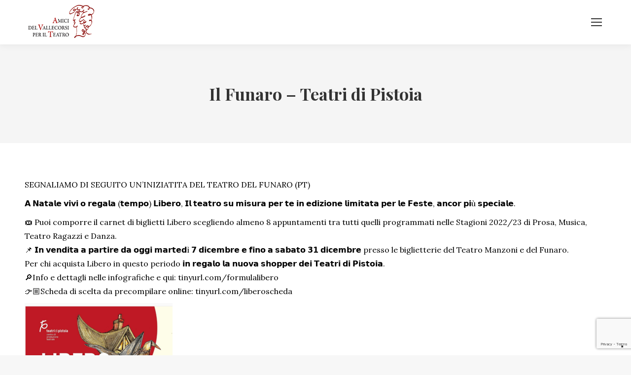

--- FILE ---
content_type: text/html; charset=UTF-8
request_url: https://premiovallecorsi.it/news/il-funaro-teatri-di-pistoia/
body_size: 14643
content:
<!DOCTYPE html>
<!--[if !(IE 6) | !(IE 7) | !(IE 8)  ]><!-->
<html lang="it-IT" class="no-js">
<!--<![endif]-->
<head>
	<meta charset="UTF-8" />
		<meta name="viewport" content="width=device-width, initial-scale=1, maximum-scale=1, user-scalable=0">
			<link rel="profile" href="https://gmpg.org/xfn/11" />
				<script type="text/javascript" class="_iub_cs_skip">
				var _iub = _iub || {};
				_iub.csConfiguration = _iub.csConfiguration || {};
				_iub.csConfiguration.siteId = "3655666";
				_iub.csConfiguration.cookiePolicyId = "60731093";
			</script>
			<script class="_iub_cs_skip" src="https://cs.iubenda.com/autoblocking/3655666.js"></script>
			<meta name='robots' content='index, follow, max-image-preview:large, max-snippet:-1, max-video-preview:-1' />

	<!-- This site is optimized with the Yoast SEO plugin v25.3.1 - https://yoast.com/wordpress/plugins/seo/ -->
	<title>Il Funaro - Teatri di Pistoia - Premio Vallecorsi - Associazione &quot;Amici del Vallecorsi per il Teatro”</title>
	<link rel="canonical" href="https://premiovallecorsi.it/news/il-funaro-teatri-di-pistoia/" />
	<meta property="og:locale" content="it_IT" />
	<meta property="og:type" content="article" />
	<meta property="og:title" content="Il Funaro - Teatri di Pistoia - Premio Vallecorsi - Associazione &quot;Amici del Vallecorsi per il Teatro”" />
	<meta property="og:description" content="SEGNALIAMO DI SEGUITO UN&#8217;INIZIATITA DEL TEATRO DEL FUNARO (PT) 𝗔 𝗡𝗮𝘁𝗮𝗹𝗲 𝘃𝗶𝘃𝗶 𝗼 𝗿𝗲𝗴𝗮𝗹𝗮 (𝘁𝗲𝗺𝗽𝗼) 𝗟𝗶𝗯𝗲𝗿𝗼, 𝗜𝗹 𝘁𝗲𝗮𝘁𝗿𝗼 𝘀𝘂 𝗺𝗶𝘀𝘂𝗿𝗮 𝗽𝗲𝗿 𝘁𝗲 𝗶𝗻 𝗲𝗱𝗶𝘇𝗶𝗼𝗻𝗲 𝗹𝗶𝗺𝗶𝘁𝗮𝘁𝗮 𝗽𝗲𝗿 𝗹𝗲 𝗙𝗲𝘀𝘁𝗲, 𝗮𝗻𝗰𝗼𝗿 𝗽𝗶ù 𝘀𝗽𝗲𝗰𝗶𝗮𝗹𝗲. 🎟 Puoi comporre il carnet di biglietti Libero scegliendo almeno 8 appuntamenti tra tutti quelli programmati nelle Stagioni 2022/23 di Prosa, Musica, Teatro Ragazzi&hellip;" />
	<meta property="og:url" content="https://premiovallecorsi.it/news/il-funaro-teatri-di-pistoia/" />
	<meta property="og:site_name" content="Premio Vallecorsi - Associazione &quot;Amici del Vallecorsi per il Teatro”" />
	<meta property="article:published_time" content="2022-12-09T10:28:00+00:00" />
	<meta property="article:modified_time" content="2022-12-09T10:38:24+00:00" />
	<meta property="og:image" content="https://premiovallecorsi.it/wp-content/uploads/2022/12/Immagine-2022-12-09-112234-300x241.png" />
	<meta name="author" content="Vallecorsi" />
	<meta name="twitter:card" content="summary_large_image" />
	<meta name="twitter:label1" content="Scritto da" />
	<meta name="twitter:data1" content="Vallecorsi" />
	<meta name="twitter:label2" content="Tempo di lettura stimato" />
	<meta name="twitter:data2" content="1 minuto" />
	<script type="application/ld+json" class="yoast-schema-graph">{"@context":"https://schema.org","@graph":[{"@type":"Article","@id":"https://premiovallecorsi.it/news/il-funaro-teatri-di-pistoia/#article","isPartOf":{"@id":"https://premiovallecorsi.it/news/il-funaro-teatri-di-pistoia/"},"author":{"name":"Vallecorsi","@id":"https://premiovallecorsi.it/#/schema/person/1236a4035bac6f34239ab6f7eae12f29"},"headline":"Il Funaro &#8211; Teatri di Pistoia","datePublished":"2022-12-09T10:28:00+00:00","dateModified":"2022-12-09T10:38:24+00:00","mainEntityOfPage":{"@id":"https://premiovallecorsi.it/news/il-funaro-teatri-di-pistoia/"},"wordCount":74,"publisher":{"@id":"https://premiovallecorsi.it/#organization"},"image":{"@id":"https://premiovallecorsi.it/news/il-funaro-teatri-di-pistoia/#primaryimage"},"thumbnailUrl":"https://premiovallecorsi.it/wp-content/uploads/2022/12/Immagine-2022-12-09-112234-300x241.png","articleSection":["News"],"inLanguage":"it-IT"},{"@type":"WebPage","@id":"https://premiovallecorsi.it/news/il-funaro-teatri-di-pistoia/","url":"https://premiovallecorsi.it/news/il-funaro-teatri-di-pistoia/","name":"Il Funaro - Teatri di Pistoia - Premio Vallecorsi - Associazione &quot;Amici del Vallecorsi per il Teatro”","isPartOf":{"@id":"https://premiovallecorsi.it/#website"},"primaryImageOfPage":{"@id":"https://premiovallecorsi.it/news/il-funaro-teatri-di-pistoia/#primaryimage"},"image":{"@id":"https://premiovallecorsi.it/news/il-funaro-teatri-di-pistoia/#primaryimage"},"thumbnailUrl":"https://premiovallecorsi.it/wp-content/uploads/2022/12/Immagine-2022-12-09-112234-300x241.png","datePublished":"2022-12-09T10:28:00+00:00","dateModified":"2022-12-09T10:38:24+00:00","breadcrumb":{"@id":"https://premiovallecorsi.it/news/il-funaro-teatri-di-pistoia/#breadcrumb"},"inLanguage":"it-IT","potentialAction":[{"@type":"ReadAction","target":["https://premiovallecorsi.it/news/il-funaro-teatri-di-pistoia/"]}]},{"@type":"ImageObject","inLanguage":"it-IT","@id":"https://premiovallecorsi.it/news/il-funaro-teatri-di-pistoia/#primaryimage","url":"https://premiovallecorsi.it/wp-content/uploads/2022/12/Immagine-2022-12-09-112234.png","contentUrl":"https://premiovallecorsi.it/wp-content/uploads/2022/12/Immagine-2022-12-09-112234.png","width":859,"height":691},{"@type":"BreadcrumbList","@id":"https://premiovallecorsi.it/news/il-funaro-teatri-di-pistoia/#breadcrumb","itemListElement":[{"@type":"ListItem","position":1,"name":"Home","item":"https://premiovallecorsi.it/"},{"@type":"ListItem","position":2,"name":"Il Funaro &#8211; Teatri di Pistoia"}]},{"@type":"WebSite","@id":"https://premiovallecorsi.it/#website","url":"https://premiovallecorsi.it/","name":"Premio Vallecorsi - Associazione &quot;Amici del Vallecorsi per il Teatro”","description":"Promozione teatrale","publisher":{"@id":"https://premiovallecorsi.it/#organization"},"potentialAction":[{"@type":"SearchAction","target":{"@type":"EntryPoint","urlTemplate":"https://premiovallecorsi.it/?s={search_term_string}"},"query-input":{"@type":"PropertyValueSpecification","valueRequired":true,"valueName":"search_term_string"}}],"inLanguage":"it-IT"},{"@type":"Organization","@id":"https://premiovallecorsi.it/#organization","name":"Premio Vallecorsi - Associazione &quot;Amici del Vallecorsi per il Teatro”","url":"https://premiovallecorsi.it/","logo":{"@type":"ImageObject","inLanguage":"it-IT","@id":"https://premiovallecorsi.it/#/schema/logo/image/","url":"https://premiovallecorsi.it/wp-content/uploads/2024/07/2_Logo-Vallecorsi-1.png","contentUrl":"https://premiovallecorsi.it/wp-content/uploads/2024/07/2_Logo-Vallecorsi-1.png","width":146,"height":90,"caption":"Premio Vallecorsi - Associazione &quot;Amici del Vallecorsi per il Teatro”"},"image":{"@id":"https://premiovallecorsi.it/#/schema/logo/image/"}},{"@type":"Person","@id":"https://premiovallecorsi.it/#/schema/person/1236a4035bac6f34239ab6f7eae12f29","name":"Vallecorsi","image":{"@type":"ImageObject","inLanguage":"it-IT","@id":"https://premiovallecorsi.it/#/schema/person/image/","url":"https://secure.gravatar.com/avatar/8975df366d1fd5527ae4f739533c34d5c4ef093e64d015afc050eb1d7cc975d3?s=96&d=mm&r=g","contentUrl":"https://secure.gravatar.com/avatar/8975df366d1fd5527ae4f739533c34d5c4ef093e64d015afc050eb1d7cc975d3?s=96&d=mm&r=g","caption":"Vallecorsi"},"url":"https://premiovallecorsi.it/author/vallecorsi/"}]}</script>
	<!-- / Yoast SEO plugin. -->


<link rel='dns-prefetch' href='//cdn.iubenda.com' />
<link rel='dns-prefetch' href='//fonts.googleapis.com' />
<link rel="alternate" type="application/rss+xml" title="Premio Vallecorsi - Associazione &quot;Amici del Vallecorsi per il Teatro” &raquo; Feed" href="https://premiovallecorsi.it/feed/" />
<link rel="alternate" type="application/rss+xml" title="Premio Vallecorsi - Associazione &quot;Amici del Vallecorsi per il Teatro” &raquo; Feed dei commenti" href="https://premiovallecorsi.it/comments/feed/" />
<link rel="alternate" type="application/rss+xml" title="Premio Vallecorsi - Associazione &quot;Amici del Vallecorsi per il Teatro” &raquo; Il Funaro &#8211; Teatri di Pistoia Feed dei commenti" href="https://premiovallecorsi.it/news/il-funaro-teatri-di-pistoia/feed/" />
<link rel="alternate" title="oEmbed (JSON)" type="application/json+oembed" href="https://premiovallecorsi.it/wp-json/oembed/1.0/embed?url=https%3A%2F%2Fpremiovallecorsi.it%2Fnews%2Fil-funaro-teatri-di-pistoia%2F" />
<link rel="alternate" title="oEmbed (XML)" type="text/xml+oembed" href="https://premiovallecorsi.it/wp-json/oembed/1.0/embed?url=https%3A%2F%2Fpremiovallecorsi.it%2Fnews%2Fil-funaro-teatri-di-pistoia%2F&#038;format=xml" />
<style id='wp-img-auto-sizes-contain-inline-css'>
img:is([sizes=auto i],[sizes^="auto," i]){contain-intrinsic-size:3000px 1500px}
/*# sourceURL=wp-img-auto-sizes-contain-inline-css */
</style>
<style id='wp-emoji-styles-inline-css'>

	img.wp-smiley, img.emoji {
		display: inline !important;
		border: none !important;
		box-shadow: none !important;
		height: 1em !important;
		width: 1em !important;
		margin: 0 0.07em !important;
		vertical-align: -0.1em !important;
		background: none !important;
		padding: 0 !important;
	}
/*# sourceURL=wp-emoji-styles-inline-css */
</style>
<link rel='stylesheet' id='wp-block-library-css' href='https://premiovallecorsi.it/wp-includes/css/dist/block-library/style.min.css?ver=6.9' media='all' />
<style id='global-styles-inline-css'>
:root{--wp--preset--aspect-ratio--square: 1;--wp--preset--aspect-ratio--4-3: 4/3;--wp--preset--aspect-ratio--3-4: 3/4;--wp--preset--aspect-ratio--3-2: 3/2;--wp--preset--aspect-ratio--2-3: 2/3;--wp--preset--aspect-ratio--16-9: 16/9;--wp--preset--aspect-ratio--9-16: 9/16;--wp--preset--color--black: #000000;--wp--preset--color--cyan-bluish-gray: #abb8c3;--wp--preset--color--white: #FFF;--wp--preset--color--pale-pink: #f78da7;--wp--preset--color--vivid-red: #cf2e2e;--wp--preset--color--luminous-vivid-orange: #ff6900;--wp--preset--color--luminous-vivid-amber: #fcb900;--wp--preset--color--light-green-cyan: #7bdcb5;--wp--preset--color--vivid-green-cyan: #00d084;--wp--preset--color--pale-cyan-blue: #8ed1fc;--wp--preset--color--vivid-cyan-blue: #0693e3;--wp--preset--color--vivid-purple: #9b51e0;--wp--preset--color--accent: #b41000;--wp--preset--color--dark-gray: #111;--wp--preset--color--light-gray: #767676;--wp--preset--gradient--vivid-cyan-blue-to-vivid-purple: linear-gradient(135deg,rgb(6,147,227) 0%,rgb(155,81,224) 100%);--wp--preset--gradient--light-green-cyan-to-vivid-green-cyan: linear-gradient(135deg,rgb(122,220,180) 0%,rgb(0,208,130) 100%);--wp--preset--gradient--luminous-vivid-amber-to-luminous-vivid-orange: linear-gradient(135deg,rgb(252,185,0) 0%,rgb(255,105,0) 100%);--wp--preset--gradient--luminous-vivid-orange-to-vivid-red: linear-gradient(135deg,rgb(255,105,0) 0%,rgb(207,46,46) 100%);--wp--preset--gradient--very-light-gray-to-cyan-bluish-gray: linear-gradient(135deg,rgb(238,238,238) 0%,rgb(169,184,195) 100%);--wp--preset--gradient--cool-to-warm-spectrum: linear-gradient(135deg,rgb(74,234,220) 0%,rgb(151,120,209) 20%,rgb(207,42,186) 40%,rgb(238,44,130) 60%,rgb(251,105,98) 80%,rgb(254,248,76) 100%);--wp--preset--gradient--blush-light-purple: linear-gradient(135deg,rgb(255,206,236) 0%,rgb(152,150,240) 100%);--wp--preset--gradient--blush-bordeaux: linear-gradient(135deg,rgb(254,205,165) 0%,rgb(254,45,45) 50%,rgb(107,0,62) 100%);--wp--preset--gradient--luminous-dusk: linear-gradient(135deg,rgb(255,203,112) 0%,rgb(199,81,192) 50%,rgb(65,88,208) 100%);--wp--preset--gradient--pale-ocean: linear-gradient(135deg,rgb(255,245,203) 0%,rgb(182,227,212) 50%,rgb(51,167,181) 100%);--wp--preset--gradient--electric-grass: linear-gradient(135deg,rgb(202,248,128) 0%,rgb(113,206,126) 100%);--wp--preset--gradient--midnight: linear-gradient(135deg,rgb(2,3,129) 0%,rgb(40,116,252) 100%);--wp--preset--font-size--small: 13px;--wp--preset--font-size--medium: 20px;--wp--preset--font-size--large: 36px;--wp--preset--font-size--x-large: 42px;--wp--preset--spacing--20: 0.44rem;--wp--preset--spacing--30: 0.67rem;--wp--preset--spacing--40: 1rem;--wp--preset--spacing--50: 1.5rem;--wp--preset--spacing--60: 2.25rem;--wp--preset--spacing--70: 3.38rem;--wp--preset--spacing--80: 5.06rem;--wp--preset--shadow--natural: 6px 6px 9px rgba(0, 0, 0, 0.2);--wp--preset--shadow--deep: 12px 12px 50px rgba(0, 0, 0, 0.4);--wp--preset--shadow--sharp: 6px 6px 0px rgba(0, 0, 0, 0.2);--wp--preset--shadow--outlined: 6px 6px 0px -3px rgb(255, 255, 255), 6px 6px rgb(0, 0, 0);--wp--preset--shadow--crisp: 6px 6px 0px rgb(0, 0, 0);}:where(.is-layout-flex){gap: 0.5em;}:where(.is-layout-grid){gap: 0.5em;}body .is-layout-flex{display: flex;}.is-layout-flex{flex-wrap: wrap;align-items: center;}.is-layout-flex > :is(*, div){margin: 0;}body .is-layout-grid{display: grid;}.is-layout-grid > :is(*, div){margin: 0;}:where(.wp-block-columns.is-layout-flex){gap: 2em;}:where(.wp-block-columns.is-layout-grid){gap: 2em;}:where(.wp-block-post-template.is-layout-flex){gap: 1.25em;}:where(.wp-block-post-template.is-layout-grid){gap: 1.25em;}.has-black-color{color: var(--wp--preset--color--black) !important;}.has-cyan-bluish-gray-color{color: var(--wp--preset--color--cyan-bluish-gray) !important;}.has-white-color{color: var(--wp--preset--color--white) !important;}.has-pale-pink-color{color: var(--wp--preset--color--pale-pink) !important;}.has-vivid-red-color{color: var(--wp--preset--color--vivid-red) !important;}.has-luminous-vivid-orange-color{color: var(--wp--preset--color--luminous-vivid-orange) !important;}.has-luminous-vivid-amber-color{color: var(--wp--preset--color--luminous-vivid-amber) !important;}.has-light-green-cyan-color{color: var(--wp--preset--color--light-green-cyan) !important;}.has-vivid-green-cyan-color{color: var(--wp--preset--color--vivid-green-cyan) !important;}.has-pale-cyan-blue-color{color: var(--wp--preset--color--pale-cyan-blue) !important;}.has-vivid-cyan-blue-color{color: var(--wp--preset--color--vivid-cyan-blue) !important;}.has-vivid-purple-color{color: var(--wp--preset--color--vivid-purple) !important;}.has-black-background-color{background-color: var(--wp--preset--color--black) !important;}.has-cyan-bluish-gray-background-color{background-color: var(--wp--preset--color--cyan-bluish-gray) !important;}.has-white-background-color{background-color: var(--wp--preset--color--white) !important;}.has-pale-pink-background-color{background-color: var(--wp--preset--color--pale-pink) !important;}.has-vivid-red-background-color{background-color: var(--wp--preset--color--vivid-red) !important;}.has-luminous-vivid-orange-background-color{background-color: var(--wp--preset--color--luminous-vivid-orange) !important;}.has-luminous-vivid-amber-background-color{background-color: var(--wp--preset--color--luminous-vivid-amber) !important;}.has-light-green-cyan-background-color{background-color: var(--wp--preset--color--light-green-cyan) !important;}.has-vivid-green-cyan-background-color{background-color: var(--wp--preset--color--vivid-green-cyan) !important;}.has-pale-cyan-blue-background-color{background-color: var(--wp--preset--color--pale-cyan-blue) !important;}.has-vivid-cyan-blue-background-color{background-color: var(--wp--preset--color--vivid-cyan-blue) !important;}.has-vivid-purple-background-color{background-color: var(--wp--preset--color--vivid-purple) !important;}.has-black-border-color{border-color: var(--wp--preset--color--black) !important;}.has-cyan-bluish-gray-border-color{border-color: var(--wp--preset--color--cyan-bluish-gray) !important;}.has-white-border-color{border-color: var(--wp--preset--color--white) !important;}.has-pale-pink-border-color{border-color: var(--wp--preset--color--pale-pink) !important;}.has-vivid-red-border-color{border-color: var(--wp--preset--color--vivid-red) !important;}.has-luminous-vivid-orange-border-color{border-color: var(--wp--preset--color--luminous-vivid-orange) !important;}.has-luminous-vivid-amber-border-color{border-color: var(--wp--preset--color--luminous-vivid-amber) !important;}.has-light-green-cyan-border-color{border-color: var(--wp--preset--color--light-green-cyan) !important;}.has-vivid-green-cyan-border-color{border-color: var(--wp--preset--color--vivid-green-cyan) !important;}.has-pale-cyan-blue-border-color{border-color: var(--wp--preset--color--pale-cyan-blue) !important;}.has-vivid-cyan-blue-border-color{border-color: var(--wp--preset--color--vivid-cyan-blue) !important;}.has-vivid-purple-border-color{border-color: var(--wp--preset--color--vivid-purple) !important;}.has-vivid-cyan-blue-to-vivid-purple-gradient-background{background: var(--wp--preset--gradient--vivid-cyan-blue-to-vivid-purple) !important;}.has-light-green-cyan-to-vivid-green-cyan-gradient-background{background: var(--wp--preset--gradient--light-green-cyan-to-vivid-green-cyan) !important;}.has-luminous-vivid-amber-to-luminous-vivid-orange-gradient-background{background: var(--wp--preset--gradient--luminous-vivid-amber-to-luminous-vivid-orange) !important;}.has-luminous-vivid-orange-to-vivid-red-gradient-background{background: var(--wp--preset--gradient--luminous-vivid-orange-to-vivid-red) !important;}.has-very-light-gray-to-cyan-bluish-gray-gradient-background{background: var(--wp--preset--gradient--very-light-gray-to-cyan-bluish-gray) !important;}.has-cool-to-warm-spectrum-gradient-background{background: var(--wp--preset--gradient--cool-to-warm-spectrum) !important;}.has-blush-light-purple-gradient-background{background: var(--wp--preset--gradient--blush-light-purple) !important;}.has-blush-bordeaux-gradient-background{background: var(--wp--preset--gradient--blush-bordeaux) !important;}.has-luminous-dusk-gradient-background{background: var(--wp--preset--gradient--luminous-dusk) !important;}.has-pale-ocean-gradient-background{background: var(--wp--preset--gradient--pale-ocean) !important;}.has-electric-grass-gradient-background{background: var(--wp--preset--gradient--electric-grass) !important;}.has-midnight-gradient-background{background: var(--wp--preset--gradient--midnight) !important;}.has-small-font-size{font-size: var(--wp--preset--font-size--small) !important;}.has-medium-font-size{font-size: var(--wp--preset--font-size--medium) !important;}.has-large-font-size{font-size: var(--wp--preset--font-size--large) !important;}.has-x-large-font-size{font-size: var(--wp--preset--font-size--x-large) !important;}
/*# sourceURL=global-styles-inline-css */
</style>

<style id='classic-theme-styles-inline-css'>
/*! This file is auto-generated */
.wp-block-button__link{color:#fff;background-color:#32373c;border-radius:9999px;box-shadow:none;text-decoration:none;padding:calc(.667em + 2px) calc(1.333em + 2px);font-size:1.125em}.wp-block-file__button{background:#32373c;color:#fff;text-decoration:none}
/*# sourceURL=/wp-includes/css/classic-themes.min.css */
</style>
<link rel='stylesheet' id='amip-style-css' href='https://premiovallecorsi.it/wp-content/plugins/amip/public/css/amip-style.css?ver=6.9' media='all' />
<link rel='stylesheet' id='contact-form-7-css' href='https://premiovallecorsi.it/wp-content/plugins/contact-form-7/includes/css/styles.css?ver=6.0.1' media='all' />
<link rel='stylesheet' id='user-registration-general-css' href='https://premiovallecorsi.it/wp-content/plugins/user-registration/assets/css/user-registration.css?ver=3.3.4.1' media='all' />
<link rel='stylesheet' id='wp-postratings-css' href='https://premiovallecorsi.it/wp-content/plugins/wp-postratings/css/postratings-css.css?ver=1.91.2' media='all' />
<link rel='stylesheet' id='the7-font-css' href='https://premiovallecorsi.it/wp-content/themes/dt-the7/fonts/icomoon-the7-font/icomoon-the7-font.min.css?ver=12.5.3' media='all' />
<style id='akismet-widget-style-inline-css'>

			.a-stats {
				--akismet-color-mid-green: #357b49;
				--akismet-color-white: #fff;
				--akismet-color-light-grey: #f6f7f7;

				max-width: 350px;
				width: auto;
			}

			.a-stats * {
				all: unset;
				box-sizing: border-box;
			}

			.a-stats strong {
				font-weight: 600;
			}

			.a-stats a.a-stats__link,
			.a-stats a.a-stats__link:visited,
			.a-stats a.a-stats__link:active {
				background: var(--akismet-color-mid-green);
				border: none;
				box-shadow: none;
				border-radius: 8px;
				color: var(--akismet-color-white);
				cursor: pointer;
				display: block;
				font-family: -apple-system, BlinkMacSystemFont, 'Segoe UI', 'Roboto', 'Oxygen-Sans', 'Ubuntu', 'Cantarell', 'Helvetica Neue', sans-serif;
				font-weight: 500;
				padding: 12px;
				text-align: center;
				text-decoration: none;
				transition: all 0.2s ease;
			}

			/* Extra specificity to deal with TwentyTwentyOne focus style */
			.widget .a-stats a.a-stats__link:focus {
				background: var(--akismet-color-mid-green);
				color: var(--akismet-color-white);
				text-decoration: none;
			}

			.a-stats a.a-stats__link:hover {
				filter: brightness(110%);
				box-shadow: 0 4px 12px rgba(0, 0, 0, 0.06), 0 0 2px rgba(0, 0, 0, 0.16);
			}

			.a-stats .count {
				color: var(--akismet-color-white);
				display: block;
				font-size: 1.5em;
				line-height: 1.4;
				padding: 0 13px;
				white-space: nowrap;
			}
		
/*# sourceURL=akismet-widget-style-inline-css */
</style>
<link rel='stylesheet' id='tablepress-default-css' href='https://premiovallecorsi.it/wp-content/plugins/tablepress/css/build/default.css?ver=3.0.1' media='all' />
<link rel='stylesheet' id='dt-web-fonts-css' href='https://fonts.googleapis.com/css?family=Roboto:400,500,600,700%7CPlayfair+Display:400,500,600,700%7CLora:400,600,700%7COpen+Sans:400,600,700' media='all' />
<link rel='stylesheet' id='dt-main-css' href='https://premiovallecorsi.it/wp-content/themes/dt-the7/css/main.min.css?ver=12.5.3' media='all' />
<link rel='stylesheet' id='the7-custom-scrollbar-css' href='https://premiovallecorsi.it/wp-content/themes/dt-the7/lib/custom-scrollbar/custom-scrollbar.min.css?ver=12.5.3' media='all' />
<link rel='stylesheet' id='the7-css-vars-css' href='https://premiovallecorsi.it/wp-content/uploads/the7-css/css-vars.css?ver=ec12a2cf593d' media='all' />
<link rel='stylesheet' id='dt-custom-css' href='https://premiovallecorsi.it/wp-content/uploads/the7-css/custom.css?ver=ec12a2cf593d' media='all' />
<link rel='stylesheet' id='dt-media-css' href='https://premiovallecorsi.it/wp-content/uploads/the7-css/media.css?ver=ec12a2cf593d' media='all' />
<link rel='stylesheet' id='the7-mega-menu-css' href='https://premiovallecorsi.it/wp-content/uploads/the7-css/mega-menu.css?ver=ec12a2cf593d' media='all' />
<link rel='stylesheet' id='style-css' href='https://premiovallecorsi.it/wp-content/themes/dt-the7-child/style.css?ver=12.5.3' media='all' />
<link rel='stylesheet' id='the7-elementor-global-css' href='https://premiovallecorsi.it/wp-content/themes/dt-the7/css/compatibility/elementor/elementor-global.min.css?ver=12.5.3' media='all' />
<link rel='stylesheet' id='elementor-frontend-css' href='https://premiovallecorsi.it/wp-content/plugins/elementor/assets/css/frontend.min.css?ver=3.29.2' media='all' />
<link rel='stylesheet' id='eael-general-css' href='https://premiovallecorsi.it/wp-content/plugins/essential-addons-for-elementor-lite/assets/front-end/css/view/general.min.css?ver=6.1.19' media='all' />
<script src="https://premiovallecorsi.it/wp-includes/js/jquery/jquery.min.js?ver=3.7.1" id="jquery-core-js"></script>
<script src="https://premiovallecorsi.it/wp-includes/js/jquery/jquery-migrate.min.js?ver=3.4.1" id="jquery-migrate-js"></script>

<script  type="text/javascript" class=" _iub_cs_skip" id="iubenda-head-inline-scripts-0">
var _iub = _iub || [];
_iub.csConfiguration = {"askConsentAtCookiePolicyUpdate":true,"floatingPreferencesButtonDisplay":"bottom-right","perPurposeConsent":true,"siteId":3655666,"whitelabel":false,"cookiePolicyId":60731093,"lang":"it", "banner":{ "acceptButtonDisplay":true,"closeButtonRejects":true,"customizeButtonDisplay":true,"explicitWithdrawal":true,"listPurposes":true,"position":"float-bottom-center","showTitle":false }};

//# sourceURL=iubenda-head-inline-scripts-0
</script>
<script  type="text/javascript" charset="UTF-8" async="" class=" _iub_cs_skip" src="//cdn.iubenda.com/cs/iubenda_cs.js?ver=3.12.3" id="iubenda-head-scripts-1-js"></script>
<script id="dt-above-fold-js-extra">
var dtLocal = {"themeUrl":"https://premiovallecorsi.it/wp-content/themes/dt-the7","passText":"Per visualizzare questo post protetto, inserisci la password qui sotto:","moreButtonText":{"loading":"Caricamento...","loadMore":"Carica ancora"},"postID":"2381","ajaxurl":"https://premiovallecorsi.it/wp-admin/admin-ajax.php","REST":{"baseUrl":"https://premiovallecorsi.it/wp-json/the7/v1","endpoints":{"sendMail":"/send-mail"}},"contactMessages":{"required":"One or more fields have an error. Please check and try again.","terms":"Accetta la privacy policy.","fillTheCaptchaError":"Riempi il captcha."},"captchaSiteKey":"","ajaxNonce":"6d6e5bbf90","pageData":"","themeSettings":{"smoothScroll":"off","lazyLoading":false,"desktopHeader":{"height":90},"ToggleCaptionEnabled":"disabled","ToggleCaption":"Navigazione","floatingHeader":{"showAfter":94,"showMenu":true,"height":60,"logo":{"showLogo":false,"html":"\u003Cimg class=\" preload-me\" src=\"https://premiovallecorsi.it/wp-content/uploads/2024/07/2_Logo-Vallecorsi-1.png\" srcset=\"https://premiovallecorsi.it/wp-content/uploads/2024/07/2_Logo-Vallecorsi-1.png 146w, https://premiovallecorsi.it/wp-content/uploads/2024/07/2_Logo-Vallecorsi-1.png 146w\" width=\"146\" height=\"90\"   sizes=\"146px\" alt=\"Premio Vallecorsi - Associazione &quot;Amici del Vallecorsi per il Teatro\u201d\" /\u003E","url":"https://premiovallecorsi.it/"}},"topLine":{"floatingTopLine":{"logo":{"showLogo":false,"html":""}}},"mobileHeader":{"firstSwitchPoint":1600,"secondSwitchPoint":778,"firstSwitchPointHeight":60,"secondSwitchPointHeight":60,"mobileToggleCaptionEnabled":"disabled","mobileToggleCaption":"Menu"},"stickyMobileHeaderFirstSwitch":{"logo":{"html":"\u003Cimg class=\" preload-me\" src=\"https://premiovallecorsi.it/wp-content/uploads/2024/07/2_Logo-Vallecorsi-1.png\" srcset=\"https://premiovallecorsi.it/wp-content/uploads/2024/07/2_Logo-Vallecorsi-1.png 146w\" width=\"146\" height=\"90\"   sizes=\"146px\" alt=\"Premio Vallecorsi - Associazione &quot;Amici del Vallecorsi per il Teatro\u201d\" /\u003E"}},"stickyMobileHeaderSecondSwitch":{"logo":{"html":"\u003Cimg class=\" preload-me\" src=\"https://premiovallecorsi.it/wp-content/uploads/2024/07/2_Logo-Vallecorsi-1.png\" srcset=\"https://premiovallecorsi.it/wp-content/uploads/2024/07/2_Logo-Vallecorsi-1.png 146w\" width=\"146\" height=\"90\"   sizes=\"146px\" alt=\"Premio Vallecorsi - Associazione &quot;Amici del Vallecorsi per il Teatro\u201d\" /\u003E"}},"sidebar":{"switchPoint":992},"boxedWidth":"1280px"},"elementor":{"settings":{"container_width":1140}}};
var dtShare = {"shareButtonText":{"facebook":"Condividi su Facebook","twitter":"Share on X","pinterest":"Pin it","linkedin":"Condividi su Linkedin","whatsapp":"Condividi su Whatsapp"},"overlayOpacity":"85"};
//# sourceURL=dt-above-fold-js-extra
</script>
<script src="https://premiovallecorsi.it/wp-content/themes/dt-the7/js/above-the-fold.min.js?ver=12.5.3" id="dt-above-fold-js"></script>
<link rel="https://api.w.org/" href="https://premiovallecorsi.it/wp-json/" /><link rel="alternate" title="JSON" type="application/json" href="https://premiovallecorsi.it/wp-json/wp/v2/posts/2381" /><link rel="EditURI" type="application/rsd+xml" title="RSD" href="https://premiovallecorsi.it/xmlrpc.php?rsd" />
<meta name="generator" content="WordPress 6.9" />
<link rel='shortlink' href='https://premiovallecorsi.it/?p=2381' />
<!-- Google tag (gtag.js) -->
<script async src="https://www.googletagmanager.com/gtag/js?id=G-DFWKHFZZQG"></script>
<script>
  window.dataLayer = window.dataLayer || [];
  function gtag(){dataLayer.push(arguments);}
  gtag('js', new Date());

  gtag('config', 'G-DFWKHFZZQG');
</script>

<style>
			.d-none-front{display:none !important; opacity:0 !important; visibility:hidden !important;
		</style><link rel="pingback" href="https://premiovallecorsi.it/xmlrpc.php">
<meta name="generator" content="Elementor 3.29.2; features: e_local_google_fonts; settings: css_print_method-internal, google_font-enabled, font_display-auto">
<style>.recentcomments a{display:inline !important;padding:0 !important;margin:0 !important;}</style>			<style>
				.e-con.e-parent:nth-of-type(n+4):not(.e-lazyloaded):not(.e-no-lazyload),
				.e-con.e-parent:nth-of-type(n+4):not(.e-lazyloaded):not(.e-no-lazyload) * {
					background-image: none !important;
				}
				@media screen and (max-height: 1024px) {
					.e-con.e-parent:nth-of-type(n+3):not(.e-lazyloaded):not(.e-no-lazyload),
					.e-con.e-parent:nth-of-type(n+3):not(.e-lazyloaded):not(.e-no-lazyload) * {
						background-image: none !important;
					}
				}
				@media screen and (max-height: 640px) {
					.e-con.e-parent:nth-of-type(n+2):not(.e-lazyloaded):not(.e-no-lazyload),
					.e-con.e-parent:nth-of-type(n+2):not(.e-lazyloaded):not(.e-no-lazyload) * {
						background-image: none !important;
					}
				}
			</style>
			<link rel="icon" href="https://premiovallecorsi.it/wp-content/uploads/2021/03/FavIcon.png" type="image/png" sizes="16x16"/><style id='the7-custom-inline-css' type='text/css'>
.sub-nav .menu-item i.fa,
.sub-nav .menu-item i.fas,
.sub-nav .menu-item i.far,
.sub-nav .menu-item i.fab {
	text-align: center;
	width: 1.25em;
}

.single-post .page-title-breadcrumbs {
	display: none;
}

#tablepress-1 .column-1 {
	font-weight: bold;
}

.wpcf7 p {
	margin-bottom: 0px;
}

.wpcf7 textarea {
	height: 150px;
}

.sez-blocchi-archivio .elementor-column {
	margin: 15px;
}


@media screen and (min-width: 1280px) {
  .blocchi-archivio {
	min-height: 251px;
}
}
</style>
</head>
<body id="the7-body" class="wp-singular post-template-default single single-post postid-2381 single-format-standard wp-custom-logo wp-embed-responsive wp-theme-dt-the7 wp-child-theme-dt-the7-child user-registration-page no-comments dt-responsive-on right-mobile-menu-close-icon ouside-menu-close-icon mobile-hamburger-close-bg-enable mobile-hamburger-close-bg-hover-enable  fade-medium-mobile-menu-close-icon fade-medium-menu-close-icon srcset-enabled btn-flat custom-btn-color custom-btn-hover-color phantom-sticky phantom-shadow-decoration phantom-logo-off sticky-mobile-header top-header first-switch-logo-left first-switch-menu-right second-switch-logo-left second-switch-menu-right right-mobile-menu popup-message-style the7-ver-12.5.3 elementor-default elementor-kit-12">
<!-- The7 12.5.3 -->

<div id="page" >
	<a class="skip-link screen-reader-text" href="#content">Vai ai contenuti</a>

<div class="masthead inline-header center full-height full-width shadow-decoration shadow-mobile-header-decoration small-mobile-menu-icon dt-parent-menu-clickable show-sub-menu-on-hover"  role="banner">

	<div class="top-bar full-width-line top-bar-empty top-bar-line-hide">
	<div class="top-bar-bg" ></div>
	<div class="mini-widgets left-widgets"></div><div class="mini-widgets right-widgets"></div></div>

	<header class="header-bar">

		<div class="branding">
	<div id="site-title" class="assistive-text">Premio Vallecorsi &#8211; Associazione &quot;Amici del Vallecorsi per il Teatro”</div>
	<div id="site-description" class="assistive-text">Promozione teatrale</div>
	<a class="" href="https://premiovallecorsi.it/"><img class=" preload-me" src="https://premiovallecorsi.it/wp-content/uploads/2024/07/2_Logo-Vallecorsi-1.png" srcset="https://premiovallecorsi.it/wp-content/uploads/2024/07/2_Logo-Vallecorsi-1.png 146w" width="146" height="90"   sizes="146px" alt="Premio Vallecorsi - Associazione &quot;Amici del Vallecorsi per il Teatro”" /></a></div>

		<ul id="primary-menu" class="main-nav underline-decoration l-to-r-line outside-item-remove-margin"><li class="menu-item menu-item-type-post_type menu-item-object-page menu-item-home menu-item-123 first depth-0"><a href='https://premiovallecorsi.it/' data-level='1'><span class="menu-item-text"><span class="menu-text">Home</span></span></a></li> <li class="menu-item menu-item-type-post_type menu-item-object-page menu-item-has-children menu-item-2048 has-children depth-0"><a href='https://premiovallecorsi.it/59-edizione-premio-vallecorsi/' data-level='1'><span class="menu-item-text"><span class="menu-text">Ed. Passate</span></span></a><ul class="sub-nav hover-style-bg level-arrows-on"><li class="menu-item menu-item-type-post_type menu-item-object-page menu-item-3638 first depth-1"><a href='https://premiovallecorsi.it/59-edizione-premio-vallecorsi/' data-level='2'><span class="menu-item-text"><span class="menu-text">59° Edizione Premio Vallecorsi</span></span></a></li> <li class="menu-item menu-item-type-post_type menu-item-object-page menu-item-3639 depth-1"><a href='https://premiovallecorsi.it/60-edizione-premio-vallecorsi/' data-level='2'><span class="menu-item-text"><span class="menu-text">60° Edizione Premio Vallecorsi</span></span></a></li> </ul></li> <li class="menu-item menu-item-type-post_type menu-item-object-page menu-item-has-children menu-item-174 has-children depth-0"><a href='https://premiovallecorsi.it/associazione/' data-level='1'><span class="menu-item-text"><span class="menu-text">Associazione</span></span></a><ul class="sub-nav hover-style-bg level-arrows-on"><li class="menu-item menu-item-type-post_type menu-item-object-page menu-item-534 first depth-1"><a href='https://premiovallecorsi.it/statuto/' data-level='2'><span class="menu-item-text"><span class="menu-text">Statuto</span></span></a></li> <li class="menu-item menu-item-type-post_type menu-item-object-page menu-item-1392 depth-1"><a href='https://premiovallecorsi.it/codice-etico/' data-level='2'><span class="menu-item-text"><span class="menu-text">Codice Etico</span></span></a></li> <li class="menu-item menu-item-type-post_type menu-item-object-page menu-item-183 depth-1"><a href='https://premiovallecorsi.it/attivita/' data-level='2'><span class="menu-item-text"><span class="menu-text">Attività</span></span></a></li> <li class="menu-item menu-item-type-post_type menu-item-object-page menu-item-173 depth-1"><a href='https://premiovallecorsi.it/come-associarsi/' data-level='2'><span class="menu-item-text"><span class="menu-text">Come associarsi</span></span></a></li> <li class="menu-item menu-item-type-post_type menu-item-object-page menu-item-360 depth-1"><a href='https://premiovallecorsi.it/costituzione/' data-level='2'><span class="menu-item-text"><span class="menu-text">Atto Costitutivo</span></span></a></li> </ul></li> <li class="menu-item menu-item-type-post_type menu-item-object-page menu-item-has-children menu-item-125 has-children depth-0"><a href='https://premiovallecorsi.it/il-premio/' data-level='1'><span class="menu-item-text"><span class="menu-text">Il premio</span></span></a><ul class="sub-nav hover-style-bg level-arrows-on"><li class="menu-item menu-item-type-post_type menu-item-object-page menu-item-195 first depth-1"><a href='https://premiovallecorsi.it/storia-del-premio-vallecorsi/' data-level='2'><span class="menu-item-text"><span class="menu-text">Storia</span></span></a></li> <li class="menu-item menu-item-type-post_type menu-item-object-page menu-item-208 depth-1"><a href='https://premiovallecorsi.it/come-funziona-il-premio-vallecorsi/' data-level='2'><span class="menu-item-text"><span class="menu-text">Come funziona</span></span></a></li> <li class="menu-item menu-item-type-post_type menu-item-object-page menu-item-349 depth-1"><a href='https://premiovallecorsi.it/codice-etico/' data-level='2'><span class="menu-item-text"><span class="menu-text">Codice Etico</span></span></a></li> </ul></li> <li class="menu-item menu-item-type-custom menu-item-object-custom menu-item-has-children menu-item-126 has-children depth-0"><a data-level='1'><span class="menu-item-text"><span class="menu-text">61° Concorso</span></span></a><ul class="sub-nav hover-style-bg level-arrows-on"><li class="menu-item menu-item-type-post_type menu-item-object-page menu-item-2436 first depth-1"><a href='https://premiovallecorsi.it/iscrizione-concorso/' data-level='2'><span class="menu-item-text"><span class="menu-text">Iscrizione</span></span></a></li> <li class="menu-item menu-item-type-post_type menu-item-object-page menu-item-2435 depth-1"><a href='https://premiovallecorsi.it/area-privata/' data-level='2'><span class="menu-item-text"><span class="menu-text">Area Privata Iscritti</span></span></a></li> <li class="menu-item menu-item-type-post_type menu-item-object-page menu-item-2437 depth-1"><a href='https://premiovallecorsi.it/registrazione-giudici/' data-level='2'><span class="menu-item-text"><span class="menu-text">Registrazione Giudici</span></span></a></li> <li class="menu-item menu-item-type-post_type menu-item-object-page menu-item-2434 depth-1"><a href='https://premiovallecorsi.it/area-giudici/' data-level='2'><span class="menu-item-text"><span class="menu-text">Area Personale Giudici</span></span></a></li> </ul></li> <li class="menu-item menu-item-type-post_type menu-item-object-page menu-item-4415 depth-0"><a href='https://premiovallecorsi.it/gassman-a-pistoia-2/' data-level='1'><span class="menu-item-text"><span class="menu-text">Vallecorsi Giovani</span></span></a></li> <li class="menu-item menu-item-type-post_type menu-item-object-page menu-item-124 depth-0"><a href='https://premiovallecorsi.it/archivio/' data-level='1'><span class="menu-item-text"><span class="menu-text">Archivio</span></span></a></li> <li class="menu-item menu-item-type-post_type menu-item-object-page menu-item-215 depth-0"><a href='https://premiovallecorsi.it/gallery/' data-level='1'><span class="menu-item-text"><span class="menu-text">Gallery</span></span></a></li> <li class="menu-item menu-item-type-custom menu-item-object-custom menu-item-4544 depth-0"><a href='https://www.facebook.com/profile.php?id=61559141487096' data-level='1'><span class="menu-item-text"><span class="menu-text">Facebook</span></span></a></li> <li class="menu-item menu-item-type-custom menu-item-object-custom menu-item-4543 depth-0"><a href='https://www.instagram.com/vallecorsi.teatro/' data-level='1'><span class="menu-item-text"><span class="menu-text">Instagram</span></span></a></li> <li class="menu-item menu-item-type-post_type menu-item-object-page menu-item-4256 depth-0"><a href='https://premiovallecorsi.it/gassman-a-pistoia/' data-level='1'><span class="menu-item-text"><span class="menu-text">Gassman a Pistoia</span></span></a></li> <li class="menu-item menu-item-type-post_type menu-item-object-page menu-item-229 last depth-0"><a href='https://premiovallecorsi.it/contatti/' data-level='1'><span class="menu-item-text"><span class="menu-text">Contatti</span></span></a></li> </ul>
		
	</header>

</div>
<div role="navigation" aria-label="Main Menu" class="dt-mobile-header mobile-menu-show-divider">
	<div class="dt-close-mobile-menu-icon" aria-label="Close" role="button" tabindex="0"><div class="close-line-wrap"><span class="close-line"></span><span class="close-line"></span><span class="close-line"></span></div></div>	<ul id="mobile-menu" class="mobile-main-nav">
		<li class="menu-item menu-item-type-post_type menu-item-object-page menu-item-home menu-item-123 first depth-0"><a href='https://premiovallecorsi.it/' data-level='1'><span class="menu-item-text"><span class="menu-text">Home</span></span></a></li> <li class="menu-item menu-item-type-post_type menu-item-object-page menu-item-has-children menu-item-2048 has-children depth-0"><a href='https://premiovallecorsi.it/59-edizione-premio-vallecorsi/' data-level='1'><span class="menu-item-text"><span class="menu-text">Ed. Passate</span></span></a><ul class="sub-nav hover-style-bg level-arrows-on"><li class="menu-item menu-item-type-post_type menu-item-object-page menu-item-3638 first depth-1"><a href='https://premiovallecorsi.it/59-edizione-premio-vallecorsi/' data-level='2'><span class="menu-item-text"><span class="menu-text">59° Edizione Premio Vallecorsi</span></span></a></li> <li class="menu-item menu-item-type-post_type menu-item-object-page menu-item-3639 depth-1"><a href='https://premiovallecorsi.it/60-edizione-premio-vallecorsi/' data-level='2'><span class="menu-item-text"><span class="menu-text">60° Edizione Premio Vallecorsi</span></span></a></li> </ul></li> <li class="menu-item menu-item-type-post_type menu-item-object-page menu-item-has-children menu-item-174 has-children depth-0"><a href='https://premiovallecorsi.it/associazione/' data-level='1'><span class="menu-item-text"><span class="menu-text">Associazione</span></span></a><ul class="sub-nav hover-style-bg level-arrows-on"><li class="menu-item menu-item-type-post_type menu-item-object-page menu-item-534 first depth-1"><a href='https://premiovallecorsi.it/statuto/' data-level='2'><span class="menu-item-text"><span class="menu-text">Statuto</span></span></a></li> <li class="menu-item menu-item-type-post_type menu-item-object-page menu-item-1392 depth-1"><a href='https://premiovallecorsi.it/codice-etico/' data-level='2'><span class="menu-item-text"><span class="menu-text">Codice Etico</span></span></a></li> <li class="menu-item menu-item-type-post_type menu-item-object-page menu-item-183 depth-1"><a href='https://premiovallecorsi.it/attivita/' data-level='2'><span class="menu-item-text"><span class="menu-text">Attività</span></span></a></li> <li class="menu-item menu-item-type-post_type menu-item-object-page menu-item-173 depth-1"><a href='https://premiovallecorsi.it/come-associarsi/' data-level='2'><span class="menu-item-text"><span class="menu-text">Come associarsi</span></span></a></li> <li class="menu-item menu-item-type-post_type menu-item-object-page menu-item-360 depth-1"><a href='https://premiovallecorsi.it/costituzione/' data-level='2'><span class="menu-item-text"><span class="menu-text">Atto Costitutivo</span></span></a></li> </ul></li> <li class="menu-item menu-item-type-post_type menu-item-object-page menu-item-has-children menu-item-125 has-children depth-0"><a href='https://premiovallecorsi.it/il-premio/' data-level='1'><span class="menu-item-text"><span class="menu-text">Il premio</span></span></a><ul class="sub-nav hover-style-bg level-arrows-on"><li class="menu-item menu-item-type-post_type menu-item-object-page menu-item-195 first depth-1"><a href='https://premiovallecorsi.it/storia-del-premio-vallecorsi/' data-level='2'><span class="menu-item-text"><span class="menu-text">Storia</span></span></a></li> <li class="menu-item menu-item-type-post_type menu-item-object-page menu-item-208 depth-1"><a href='https://premiovallecorsi.it/come-funziona-il-premio-vallecorsi/' data-level='2'><span class="menu-item-text"><span class="menu-text">Come funziona</span></span></a></li> <li class="menu-item menu-item-type-post_type menu-item-object-page menu-item-349 depth-1"><a href='https://premiovallecorsi.it/codice-etico/' data-level='2'><span class="menu-item-text"><span class="menu-text">Codice Etico</span></span></a></li> </ul></li> <li class="menu-item menu-item-type-custom menu-item-object-custom menu-item-has-children menu-item-126 has-children depth-0"><a data-level='1'><span class="menu-item-text"><span class="menu-text">61° Concorso</span></span></a><ul class="sub-nav hover-style-bg level-arrows-on"><li class="menu-item menu-item-type-post_type menu-item-object-page menu-item-2436 first depth-1"><a href='https://premiovallecorsi.it/iscrizione-concorso/' data-level='2'><span class="menu-item-text"><span class="menu-text">Iscrizione</span></span></a></li> <li class="menu-item menu-item-type-post_type menu-item-object-page menu-item-2435 depth-1"><a href='https://premiovallecorsi.it/area-privata/' data-level='2'><span class="menu-item-text"><span class="menu-text">Area Privata Iscritti</span></span></a></li> <li class="menu-item menu-item-type-post_type menu-item-object-page menu-item-2437 depth-1"><a href='https://premiovallecorsi.it/registrazione-giudici/' data-level='2'><span class="menu-item-text"><span class="menu-text">Registrazione Giudici</span></span></a></li> <li class="menu-item menu-item-type-post_type menu-item-object-page menu-item-2434 depth-1"><a href='https://premiovallecorsi.it/area-giudici/' data-level='2'><span class="menu-item-text"><span class="menu-text">Area Personale Giudici</span></span></a></li> </ul></li> <li class="menu-item menu-item-type-post_type menu-item-object-page menu-item-4415 depth-0"><a href='https://premiovallecorsi.it/gassman-a-pistoia-2/' data-level='1'><span class="menu-item-text"><span class="menu-text">Vallecorsi Giovani</span></span></a></li> <li class="menu-item menu-item-type-post_type menu-item-object-page menu-item-124 depth-0"><a href='https://premiovallecorsi.it/archivio/' data-level='1'><span class="menu-item-text"><span class="menu-text">Archivio</span></span></a></li> <li class="menu-item menu-item-type-post_type menu-item-object-page menu-item-215 depth-0"><a href='https://premiovallecorsi.it/gallery/' data-level='1'><span class="menu-item-text"><span class="menu-text">Gallery</span></span></a></li> <li class="menu-item menu-item-type-custom menu-item-object-custom menu-item-4544 depth-0"><a href='https://www.facebook.com/profile.php?id=61559141487096' data-level='1'><span class="menu-item-text"><span class="menu-text">Facebook</span></span></a></li> <li class="menu-item menu-item-type-custom menu-item-object-custom menu-item-4543 depth-0"><a href='https://www.instagram.com/vallecorsi.teatro/' data-level='1'><span class="menu-item-text"><span class="menu-text">Instagram</span></span></a></li> <li class="menu-item menu-item-type-post_type menu-item-object-page menu-item-4256 depth-0"><a href='https://premiovallecorsi.it/gassman-a-pistoia/' data-level='1'><span class="menu-item-text"><span class="menu-text">Gassman a Pistoia</span></span></a></li> <li class="menu-item menu-item-type-post_type menu-item-object-page menu-item-229 last depth-0"><a href='https://premiovallecorsi.it/contatti/' data-level='1'><span class="menu-item-text"><span class="menu-text">Contatti</span></span></a></li> 	</ul>
	<div class='mobile-mini-widgets-in-menu'></div>
</div>


		<div class="page-title title-center solid-bg page-title-responsive-enabled">
			<div class="wf-wrap">

				<div class="page-title-head hgroup"><h1 class="entry-title">Il Funaro &#8211; Teatri di Pistoia</h1></div><div class="page-title-breadcrumbs"><div class="assistive-text">Tu sei qui:</div><ol class="breadcrumbs text-small" itemscope itemtype="https://schema.org/BreadcrumbList"><li itemprop="itemListElement" itemscope itemtype="https://schema.org/ListItem"><a itemprop="item" href="https://premiovallecorsi.it/" title="Home"><span itemprop="name">Home</span></a><meta itemprop="position" content="1" /></li><li itemprop="itemListElement" itemscope itemtype="https://schema.org/ListItem"><a itemprop="item" href="https://premiovallecorsi.it/category/news/" title="News"><span itemprop="name">News</span></a><meta itemprop="position" content="2" /></li><li class="current" itemprop="itemListElement" itemscope itemtype="https://schema.org/ListItem"><span itemprop="name">Il Funaro &#8211; Teatri di&hellip;</span><meta itemprop="position" content="3" /></li></ol></div>			</div>
		</div>

		

<div id="main" class="sidebar-none sidebar-divider-vertical">

	
	<div class="main-gradient"></div>
	<div class="wf-wrap">
	<div class="wf-container-main">

	

			<div id="content" class="content" role="main">

				
<article id="post-2381" class="single-postlike post-2381 post type-post status-publish format-standard category-news category-13 description-off">

	<div class="entry-content"><p>SEGNALIAMO DI SEGUITO UN&#8217;INIZIATITA DEL TEATRO DEL FUNARO (PT)</p>
<p>𝗔 𝗡𝗮𝘁𝗮𝗹𝗲 𝘃𝗶𝘃𝗶 𝗼 𝗿𝗲𝗴𝗮𝗹𝗮 (𝘁𝗲𝗺𝗽𝗼) 𝗟𝗶𝗯𝗲𝗿𝗼, 𝗜𝗹 𝘁𝗲𝗮𝘁𝗿𝗼 𝘀𝘂 𝗺𝗶𝘀𝘂𝗿𝗮 𝗽𝗲𝗿 𝘁𝗲 𝗶𝗻 𝗲𝗱𝗶𝘇𝗶𝗼𝗻𝗲 𝗹𝗶𝗺𝗶𝘁𝗮𝘁𝗮 𝗽𝗲𝗿 𝗹𝗲 𝗙𝗲𝘀𝘁𝗲, 𝗮𝗻𝗰𝗼𝗿 𝗽𝗶ù 𝘀𝗽𝗲𝗰𝗶𝗮𝗹𝗲.</p>
<p>🎟 Puoi comporre il carnet di biglietti Libero scegliendo almeno 8 appuntamenti tra tutti quelli programmati nelle Stagioni 2022/23 di Prosa, Musica, Teatro Ragazzi e Danza.<br />
📌 𝗜𝗻 𝘃𝗲𝗻𝗱𝗶𝘁𝗮 𝗮 𝗽𝗮𝗿𝘁𝗶𝗿𝗲 𝗱𝗮 𝗼𝗴𝗴𝗶 𝗺𝗮𝗿𝘁𝗲𝗱ì 𝟳 𝗱𝗶𝗰𝗲𝗺𝗯𝗿𝗲 𝗲 𝗳𝗶𝗻𝗼 𝗮 𝘀𝗮𝗯𝗮𝘁𝗼 𝟯𝟭 𝗱𝗶𝗰𝗲𝗺𝗯𝗿𝗲 presso le biglietterie del Teatro Manzoni e del Funaro.<br />
Per chi acquista Libero in questo periodo 𝗶𝗻 𝗿𝗲𝗴𝗮𝗹𝗼 𝗹𝗮 𝗻𝘂𝗼𝘃𝗮 𝘀𝗵𝗼𝗽𝗽𝗲𝗿 𝗱𝗲𝗶 𝗧𝗲𝗮𝘁𝗿𝗶 𝗱𝗶 𝗣𝗶𝘀𝘁𝗼𝗶𝗮.<br />
🔎Info e dettagli nelle infografiche e qui: tinyurl.com/formulalibero<br />
👉🏼Scheda di scelta da precompilare online: tinyurl.com/liberoscheda</p>
<p><img fetchpriority="high" decoding="async" src="https://premiovallecorsi.it/wp-content/uploads/2022/12/Immagine-2022-12-09-112234-300x241.png" alt="" width="300" height="241" class="alignnone size-medium wp-image-2382" srcset="https://premiovallecorsi.it/wp-content/uploads/2022/12/Immagine-2022-12-09-112234-300x241.png 300w, https://premiovallecorsi.it/wp-content/uploads/2022/12/Immagine-2022-12-09-112234-768x618.png 768w, https://premiovallecorsi.it/wp-content/uploads/2022/12/Immagine-2022-12-09-112234.png 859w" sizes="(max-width: 300px) 100vw, 300px" /></p>
</div><nav class="navigation post-navigation" role="navigation"><h2 class="screen-reader-text">Naviga tra i post</h2><div class="nav-links"><a class="nav-previous" href="https://premiovallecorsi.it/news/dallinferno-allinfinito-monica-guerritore/" rel="prev"><svg version="1.1" id="Layer_1" xmlns="http://www.w3.org/2000/svg" xmlns:xlink="http://www.w3.org/1999/xlink" x="0px" y="0px" viewBox="0 0 16 16" style="enable-background:new 0 0 16 16;" xml:space="preserve"><path class="st0" d="M11.4,1.6c0.2,0.2,0.2,0.5,0,0.7c0,0,0,0,0,0L5.7,8l5.6,5.6c0.2,0.2,0.2,0.5,0,0.7s-0.5,0.2-0.7,0l-6-6c-0.2-0.2-0.2-0.5,0-0.7c0,0,0,0,0,0l6-6C10.8,1.5,11.2,1.5,11.4,1.6C11.4,1.6,11.4,1.6,11.4,1.6z"/></svg><span class="meta-nav" aria-hidden="true">Precedente</span><span class="screen-reader-text">Post precedente:</span><span class="post-title h4-size">Dall&#8217;Inferno all&#8217;Infinito &#8211; Monica Guerritore</span></a><a class="nav-next" href="https://premiovallecorsi.it/news/claudio-baglioni-al-manzoni-di-pistoia/" rel="next"><svg version="1.1" id="Layer_1" xmlns="http://www.w3.org/2000/svg" xmlns:xlink="http://www.w3.org/1999/xlink" x="0px" y="0px" viewBox="0 0 16 16" style="enable-background:new 0 0 16 16;" xml:space="preserve"><path class="st0" d="M4.6,1.6c0.2-0.2,0.5-0.2,0.7,0c0,0,0,0,0,0l6,6c0.2,0.2,0.2,0.5,0,0.7c0,0,0,0,0,0l-6,6c-0.2,0.2-0.5,0.2-0.7,0s-0.2-0.5,0-0.7L10.3,8L4.6,2.4C4.5,2.2,4.5,1.8,4.6,1.6C4.6,1.6,4.6,1.6,4.6,1.6z"/></svg><span class="meta-nav" aria-hidden="true">Successivo</span><span class="screen-reader-text">Prossimo post:</span><span class="post-title h4-size">Claudio Baglioni  al Manzoni di Pistoia</span></a></div></nav><div class="single-related-posts"><h3>Leggi le altre news</h3><section class="items-grid"><div class=" related-item"><article class="post-format-standard"><div class="mini-post-img"><a class="alignleft post-rollover no-avatar" href="https://premiovallecorsi.it/news/lirica-al-saloncini-de-rossi-di-pistoia/"  style="width:110px; height: 80px;" aria-label="Immagine del post"></a></div><div class="post-content"><a href="https://premiovallecorsi.it/news/lirica-al-saloncini-de-rossi-di-pistoia/">Lirica al Saloncini De&#8217; Rossi di Pistoia</a><br /><time class="text-secondary" datetime="2024-04-19T12:10:38+02:00">19 Aprile 2024</time></div></article></div><div class=" related-item"><article class="post-format-standard"><div class="mini-post-img"><a class="alignleft post-rollover no-avatar" href="https://premiovallecorsi.it/news/luca-un-ragazzo-mai-dimenticato/"  style="width:110px; height: 80px;" aria-label="Immagine del post"></a></div><div class="post-content"><a href="https://premiovallecorsi.it/news/luca-un-ragazzo-mai-dimenticato/">LUCA un ragazzo mai dimenticato</a><br /><time class="text-secondary" datetime="2024-04-19T11:55:54+02:00">19 Aprile 2024</time></div></article></div><div class=" related-item"><article class="post-format-standard"><div class="mini-post-img"><a class="alignleft post-rollover no-avatar" href="https://premiovallecorsi.it/news/teatro-urbano-nel-segno-di-moliere/"  style="width:110px; height: 80px;" aria-label="Immagine del post"></a></div><div class="post-content"><a href="https://premiovallecorsi.it/news/teatro-urbano-nel-segno-di-moliere/">Teatro Urbano nel segno di Molière</a><br /><time class="text-secondary" datetime="2024-04-19T11:38:23+02:00">19 Aprile 2024</time></div></article></div></section></div>
</article>

			</div><!-- #content -->

			
			</div><!-- .wf-container -->
		</div><!-- .wf-wrap -->

	
	</div><!-- #main -->

	


	<!-- !Footer -->
	<footer id="footer" class="footer solid-bg">

		
			<div class="wf-wrap">
				<div class="wf-container-footer">
					<div class="wf-container">
						<section id="text-3" class="widget widget_text wf-cell wf-1-3">			<div class="textwidget"><p><img loading="lazy" decoding="async" class="alignnone size-full wp-image-4463" src="https://premiovallecorsi.it/wp-content/uploads/2024/07/2_Logo-Vallecorsi-1.png" alt="" width="146" height="90" /></p>
<p>Via di San Giorgio, 12/B, 51100 Pistoia PT<br />
Email: info@premiovallecorsi.it<br />
Tel.: +39 331 1575919</p>
</div>
		</section><section id="presscore-custom-menu-one-4" class="widget widget_presscore-custom-menu-one wf-cell wf-1-3"><ul class="custom-menu dividers-on show-arrow"><li class="menu-item menu-item-type-post_type menu-item-object-page menu-item-405 first"><a href="https://premiovallecorsi.it/iscrizione-concorso/"> Registrazione</a></li><li class="menu-item menu-item-type-post_type menu-item-object-page menu-item-406"><a href="https://premiovallecorsi.it/registrazione-giudici/"> Registrazione Giudici</a></li><li class="menu-item menu-item-type-post_type menu-item-object-page menu-item-408"><a href="https://premiovallecorsi.it/area-privata/"> Area Privata</a></li><li class="menu-item menu-item-type-post_type menu-item-object-page menu-item-407"><a href="https://premiovallecorsi.it/area-giudici/"> Area Giudici</a></li></ul></section><section id="text-2" class="widget widget_text wf-cell wf-1-3"><div class="widget-title">Contattaci</div>			<div class="textwidget">
<div class="wpcf7 no-js" id="wpcf7-f22-o1" lang="it-IT" dir="ltr" data-wpcf7-id="22">
<div class="screen-reader-response"><p role="status" aria-live="polite" aria-atomic="true"></p> <ul></ul></div>
<form action="/news/il-funaro-teatri-di-pistoia/#wpcf7-f22-o1" method="post" class="wpcf7-form init" aria-label="Modulo di contatto" novalidate="novalidate" data-status="init">
<div style="display: none;">
<input type="hidden" name="_wpcf7" value="22" />
<input type="hidden" name="_wpcf7_version" value="6.0.1" />
<input type="hidden" name="_wpcf7_locale" value="it_IT" />
<input type="hidden" name="_wpcf7_unit_tag" value="wpcf7-f22-o1" />
<input type="hidden" name="_wpcf7_container_post" value="0" />
<input type="hidden" name="_wpcf7_posted_data_hash" value="" />
<input type="hidden" name="_wpcf7_recaptcha_response" value="" />
</div>
<p><label> <span class="wpcf7-form-control-wrap" data-name="your-name"><input size="40" maxlength="400" class="wpcf7-form-control wpcf7-text wpcf7-validates-as-required" aria-required="true" aria-invalid="false" placeholder="Nome" value="" type="text" name="your-name" /></span> </label>
</p>
<p><label> <span class="wpcf7-form-control-wrap" data-name="your-email"><input size="40" maxlength="400" class="wpcf7-form-control wpcf7-email wpcf7-validates-as-required wpcf7-text wpcf7-validates-as-email" aria-required="true" aria-invalid="false" placeholder="Email" value="" type="email" name="your-email" /></span> </label>
</p>
<p><label> <span class="wpcf7-form-control-wrap" data-name="your-subject"><input size="40" maxlength="400" class="wpcf7-form-control wpcf7-text wpcf7-validates-as-required" aria-required="true" aria-invalid="false" placeholder="Oggetto" value="" type="text" name="your-subject" /></span> </label>
</p>
<p><label> <span class="wpcf7-form-control-wrap" data-name="your-message"><textarea cols="40" rows="10" maxlength="2000" class="wpcf7-form-control wpcf7-textarea" aria-invalid="false" placeholder="Messaggio" name="your-message"></textarea></span> </label>
</p>
<p>Prova che sei umano rispondendo alla seguente domanda<br />
<span class="wpcf7-form-control-wrap" data-name="math-quiz"><label><span class="wpcf7-quiz-label">30+45=?</span> <input size="40" class="wpcf7-form-control wpcf7-quiz" autocomplete="off" aria-required="true" aria-invalid="false" type="text" name="math-quiz" /></label><input type="hidden" name="_wpcf7_quiz_answer_math-quiz" value="f1670814e2ffe1bb14480025516c4879" /></span>
</p>
<p><span class="wpcf7-form-control-wrap" data-name="acceptance-622"><span class="wpcf7-form-control wpcf7-acceptance"><span class="wpcf7-list-item"><label><input type="checkbox" name="acceptance-622" value="1" aria-invalid="false" /><span class="wpcf7-list-item-label">Acconsento al trattamento dei miei dati secondo la vigente normativa sulla <a href="/privacy-policy" target="_blank">Privacy</a></span></label></span></span></span>
</p>
<p><span class="wpcf7-form-control-wrap" data-name="acceptance-623"><span class="wpcf7-form-control wpcf7-acceptance"><span class="wpcf7-list-item"><label><input type="checkbox" name="acceptance-623" value="1" aria-invalid="false" /><span class="wpcf7-list-item-label">Dichiaro di aver compiuto 16 anni.</span></label></span></span></span>
</p>
<p><input class="wpcf7-form-control wpcf7-submit has-spinner" type="submit" value="Invia" />
</p><p style="display: none !important;" class="akismet-fields-container" data-prefix="_wpcf7_ak_"><label>&#916;<textarea name="_wpcf7_ak_hp_textarea" cols="45" rows="8" maxlength="100"></textarea></label><input type="hidden" id="ak_js_1" name="_wpcf7_ak_js" value="123"/><script>document.getElementById( "ak_js_1" ).setAttribute( "value", ( new Date() ).getTime() );</script></p><div class="wpcf7-response-output" aria-hidden="true"></div>
</form>
</div>

</div>
		</section>					</div><!-- .wf-container -->
				</div><!-- .wf-container-footer -->
			</div><!-- .wf-wrap -->

			
<!-- !Bottom-bar -->
<div id="bottom-bar" class="logo-center" role="contentinfo">
    <div class="wf-wrap">
        <div class="wf-container-bottom">

			
            <div class="wf-float-right">

				<div class="bottom-text-block"><p style="font-family: 'Open Sans', sans-serif;">Sviluppato da <a href="https://www.ilpapyrus.com/">Papyrus Communication</a></p>
</div>
            </div>

        </div><!-- .wf-container-bottom -->
    </div><!-- .wf-wrap -->
</div><!-- #bottom-bar -->
	</footer><!-- #footer -->

<a href="#" class="scroll-top"><svg version="1.1" id="Layer_1" xmlns="http://www.w3.org/2000/svg" xmlns:xlink="http://www.w3.org/1999/xlink" x="0px" y="0px"
	 viewBox="0 0 16 16" style="enable-background:new 0 0 16 16;" xml:space="preserve">
<path d="M11.7,6.3l-3-3C8.5,3.1,8.3,3,8,3c0,0,0,0,0,0C7.7,3,7.5,3.1,7.3,3.3l-3,3c-0.4,0.4-0.4,1,0,1.4c0.4,0.4,1,0.4,1.4,0L7,6.4
	V12c0,0.6,0.4,1,1,1s1-0.4,1-1V6.4l1.3,1.3c0.4,0.4,1,0.4,1.4,0C11.9,7.5,12,7.3,12,7S11.9,6.5,11.7,6.3z"/>
</svg><span class="screen-reader-text">Torna su</span></a>

</div><!-- #page -->

<script type="speculationrules">
{"prefetch":[{"source":"document","where":{"and":[{"href_matches":"/*"},{"not":{"href_matches":["/wp-*.php","/wp-admin/*","/wp-content/uploads/*","/wp-content/*","/wp-content/plugins/*","/wp-content/themes/dt-the7-child/*","/wp-content/themes/dt-the7/*","/*\\?(.+)"]}},{"not":{"selector_matches":"a[rel~=\"nofollow\"]"}},{"not":{"selector_matches":".no-prefetch, .no-prefetch a"}}]},"eagerness":"conservative"}]}
</script>
			<script>
				const lazyloadRunObserver = () => {
					const lazyloadBackgrounds = document.querySelectorAll( `.e-con.e-parent:not(.e-lazyloaded)` );
					const lazyloadBackgroundObserver = new IntersectionObserver( ( entries ) => {
						entries.forEach( ( entry ) => {
							if ( entry.isIntersecting ) {
								let lazyloadBackground = entry.target;
								if( lazyloadBackground ) {
									lazyloadBackground.classList.add( 'e-lazyloaded' );
								}
								lazyloadBackgroundObserver.unobserve( entry.target );
							}
						});
					}, { rootMargin: '200px 0px 200px 0px' } );
					lazyloadBackgrounds.forEach( ( lazyloadBackground ) => {
						lazyloadBackgroundObserver.observe( lazyloadBackground );
					} );
				};
				const events = [
					'DOMContentLoaded',
					'elementor/lazyload/observe',
				];
				events.forEach( ( event ) => {
					document.addEventListener( event, lazyloadRunObserver );
				} );
			</script>
			<script src="https://premiovallecorsi.it/wp-content/themes/dt-the7/js/compatibility/elementor/frontend-common.min.js?ver=12.5.3" id="the7-elementor-frontend-common-js"></script>
<script src="https://premiovallecorsi.it/wp-content/themes/dt-the7/js/main.min.js?ver=12.5.3" id="dt-main-js"></script>
<script src="https://premiovallecorsi.it/wp-content/plugins/amip/public/js/amip-scripts.js?ver=1.0" id="amip-script-js"></script>
<script src="https://premiovallecorsi.it/wp-includes/js/dist/hooks.min.js?ver=dd5603f07f9220ed27f1" id="wp-hooks-js"></script>
<script src="https://premiovallecorsi.it/wp-includes/js/dist/i18n.min.js?ver=c26c3dc7bed366793375" id="wp-i18n-js"></script>
<script id="wp-i18n-js-after">
wp.i18n.setLocaleData( { 'text direction\u0004ltr': [ 'ltr' ] } );
//# sourceURL=wp-i18n-js-after
</script>
<script src="https://premiovallecorsi.it/wp-content/plugins/contact-form-7/includes/swv/js/index.js?ver=6.0.1" id="swv-js"></script>
<script id="contact-form-7-js-translations">
( function( domain, translations ) {
	var localeData = translations.locale_data[ domain ] || translations.locale_data.messages;
	localeData[""].domain = domain;
	wp.i18n.setLocaleData( localeData, domain );
} )( "contact-form-7", {"translation-revision-date":"2024-11-03 08:32:11+0000","generator":"GlotPress\/4.0.1","domain":"messages","locale_data":{"messages":{"":{"domain":"messages","plural-forms":"nplurals=2; plural=n != 1;","lang":"it"},"This contact form is placed in the wrong place.":["Questo modulo di contatto \u00e8 posizionato nel posto sbagliato."],"Error:":["Errore:"]}},"comment":{"reference":"includes\/js\/index.js"}} );
//# sourceURL=contact-form-7-js-translations
</script>
<script id="contact-form-7-js-before">
var wpcf7 = {
    "api": {
        "root": "https:\/\/premiovallecorsi.it\/wp-json\/",
        "namespace": "contact-form-7\/v1"
    }
};
//# sourceURL=contact-form-7-js-before
</script>
<script src="https://premiovallecorsi.it/wp-content/plugins/contact-form-7/includes/js/index.js?ver=6.0.1" id="contact-form-7-js"></script>
<script id="wp-postratings-js-extra">
var ratingsL10n = {"plugin_url":"https://premiovallecorsi.it/wp-content/plugins/wp-postratings","ajax_url":"https://premiovallecorsi.it/wp-admin/admin-ajax.php","text_wait":"Please rate only 1 item at a time.","image":"stars","image_ext":"gif","max":"10","show_loading":"1","show_fading":"1","custom":"0"};
var ratings_mouseover_image=new Image();ratings_mouseover_image.src="https://premiovallecorsi.it/wp-content/plugins/wp-postratings/images/stars/rating_over.gif";;
//# sourceURL=wp-postratings-js-extra
</script>
<script src="https://premiovallecorsi.it/wp-content/plugins/wp-postratings/js/postratings-js.js?ver=1.91.2" id="wp-postratings-js"></script>
<script src="https://premiovallecorsi.it/wp-content/plugins/page-links-to/dist/new-tab.js?ver=3.3.7" id="page-links-to-js"></script>
<script src="https://premiovallecorsi.it/wp-content/themes/dt-the7/js/legacy.min.js?ver=12.5.3" id="dt-legacy-js"></script>
<script src="https://premiovallecorsi.it/wp-content/themes/dt-the7/lib/jquery-mousewheel/jquery-mousewheel.min.js?ver=12.5.3" id="jquery-mousewheel-js"></script>
<script src="https://premiovallecorsi.it/wp-content/themes/dt-the7/lib/custom-scrollbar/custom-scrollbar.min.js?ver=12.5.3" id="the7-custom-scrollbar-js"></script>
<script src="https://www.google.com/recaptcha/api.js?render=6LfyJhMpAAAAAJxkW2g-G1BtKWJGJeNE-PS1greJ&amp;ver=3.0" id="google-recaptcha-js"></script>
<script src="https://premiovallecorsi.it/wp-includes/js/dist/vendor/wp-polyfill.min.js?ver=3.15.0" id="wp-polyfill-js"></script>
<script id="wpcf7-recaptcha-js-before">
var wpcf7_recaptcha = {
    "sitekey": "6LfyJhMpAAAAAJxkW2g-G1BtKWJGJeNE-PS1greJ",
    "actions": {
        "homepage": "homepage",
        "contactform": "contactform"
    }
};
//# sourceURL=wpcf7-recaptcha-js-before
</script>
<script src="https://premiovallecorsi.it/wp-content/plugins/contact-form-7/modules/recaptcha/index.js?ver=6.0.1" id="wpcf7-recaptcha-js"></script>
<script id="eael-general-js-extra">
var localize = {"ajaxurl":"https://premiovallecorsi.it/wp-admin/admin-ajax.php","nonce":"4b96dd686f","i18n":{"added":"Added ","compare":"Compare","loading":"Loading..."},"eael_translate_text":{"required_text":"is a required field","invalid_text":"Invalid","billing_text":"Billing","shipping_text":"Shipping","fg_mfp_counter_text":"of"},"page_permalink":"https://premiovallecorsi.it/news/il-funaro-teatri-di-pistoia/","cart_redirectition":"","cart_page_url":"","el_breakpoints":{"mobile":{"label":"Mobile Portrait","value":767,"default_value":767,"direction":"max","is_enabled":true},"mobile_extra":{"label":"Mobile Landscape","value":880,"default_value":880,"direction":"max","is_enabled":false},"tablet":{"label":"Tablet verticale","value":1024,"default_value":1024,"direction":"max","is_enabled":true},"tablet_extra":{"label":"Tablet orizzontale","value":1200,"default_value":1200,"direction":"max","is_enabled":false},"laptop":{"label":"Laptop","value":1366,"default_value":1366,"direction":"max","is_enabled":false},"widescreen":{"label":"Widescreen","value":2400,"default_value":2400,"direction":"min","is_enabled":false}}};
//# sourceURL=eael-general-js-extra
</script>
<script src="https://premiovallecorsi.it/wp-content/plugins/essential-addons-for-elementor-lite/assets/front-end/js/view/general.min.js?ver=6.1.19" id="eael-general-js"></script>
<script id="wp-emoji-settings" type="application/json">
{"baseUrl":"https://s.w.org/images/core/emoji/17.0.2/72x72/","ext":".png","svgUrl":"https://s.w.org/images/core/emoji/17.0.2/svg/","svgExt":".svg","source":{"concatemoji":"https://premiovallecorsi.it/wp-includes/js/wp-emoji-release.min.js?ver=6.9"}}
</script>
<script type="module">
/*! This file is auto-generated */
const a=JSON.parse(document.getElementById("wp-emoji-settings").textContent),o=(window._wpemojiSettings=a,"wpEmojiSettingsSupports"),s=["flag","emoji"];function i(e){try{var t={supportTests:e,timestamp:(new Date).valueOf()};sessionStorage.setItem(o,JSON.stringify(t))}catch(e){}}function c(e,t,n){e.clearRect(0,0,e.canvas.width,e.canvas.height),e.fillText(t,0,0);t=new Uint32Array(e.getImageData(0,0,e.canvas.width,e.canvas.height).data);e.clearRect(0,0,e.canvas.width,e.canvas.height),e.fillText(n,0,0);const a=new Uint32Array(e.getImageData(0,0,e.canvas.width,e.canvas.height).data);return t.every((e,t)=>e===a[t])}function p(e,t){e.clearRect(0,0,e.canvas.width,e.canvas.height),e.fillText(t,0,0);var n=e.getImageData(16,16,1,1);for(let e=0;e<n.data.length;e++)if(0!==n.data[e])return!1;return!0}function u(e,t,n,a){switch(t){case"flag":return n(e,"\ud83c\udff3\ufe0f\u200d\u26a7\ufe0f","\ud83c\udff3\ufe0f\u200b\u26a7\ufe0f")?!1:!n(e,"\ud83c\udde8\ud83c\uddf6","\ud83c\udde8\u200b\ud83c\uddf6")&&!n(e,"\ud83c\udff4\udb40\udc67\udb40\udc62\udb40\udc65\udb40\udc6e\udb40\udc67\udb40\udc7f","\ud83c\udff4\u200b\udb40\udc67\u200b\udb40\udc62\u200b\udb40\udc65\u200b\udb40\udc6e\u200b\udb40\udc67\u200b\udb40\udc7f");case"emoji":return!a(e,"\ud83e\u1fac8")}return!1}function f(e,t,n,a){let r;const o=(r="undefined"!=typeof WorkerGlobalScope&&self instanceof WorkerGlobalScope?new OffscreenCanvas(300,150):document.createElement("canvas")).getContext("2d",{willReadFrequently:!0}),s=(o.textBaseline="top",o.font="600 32px Arial",{});return e.forEach(e=>{s[e]=t(o,e,n,a)}),s}function r(e){var t=document.createElement("script");t.src=e,t.defer=!0,document.head.appendChild(t)}a.supports={everything:!0,everythingExceptFlag:!0},new Promise(t=>{let n=function(){try{var e=JSON.parse(sessionStorage.getItem(o));if("object"==typeof e&&"number"==typeof e.timestamp&&(new Date).valueOf()<e.timestamp+604800&&"object"==typeof e.supportTests)return e.supportTests}catch(e){}return null}();if(!n){if("undefined"!=typeof Worker&&"undefined"!=typeof OffscreenCanvas&&"undefined"!=typeof URL&&URL.createObjectURL&&"undefined"!=typeof Blob)try{var e="postMessage("+f.toString()+"("+[JSON.stringify(s),u.toString(),c.toString(),p.toString()].join(",")+"));",a=new Blob([e],{type:"text/javascript"});const r=new Worker(URL.createObjectURL(a),{name:"wpTestEmojiSupports"});return void(r.onmessage=e=>{i(n=e.data),r.terminate(),t(n)})}catch(e){}i(n=f(s,u,c,p))}t(n)}).then(e=>{for(const n in e)a.supports[n]=e[n],a.supports.everything=a.supports.everything&&a.supports[n],"flag"!==n&&(a.supports.everythingExceptFlag=a.supports.everythingExceptFlag&&a.supports[n]);var t;a.supports.everythingExceptFlag=a.supports.everythingExceptFlag&&!a.supports.flag,a.supports.everything||((t=a.source||{}).concatemoji?r(t.concatemoji):t.wpemoji&&t.twemoji&&(r(t.twemoji),r(t.wpemoji)))});
//# sourceURL=https://premiovallecorsi.it/wp-includes/js/wp-emoji-loader.min.js
</script>

<div class="pswp" tabindex="-1" role="dialog" aria-hidden="true">
	<div class="pswp__bg"></div>
	<div class="pswp__scroll-wrap">
		<div class="pswp__container">
			<div class="pswp__item"></div>
			<div class="pswp__item"></div>
			<div class="pswp__item"></div>
		</div>
		<div class="pswp__ui pswp__ui--hidden">
			<div class="pswp__top-bar">
				<div class="pswp__counter"></div>
				<button class="pswp__button pswp__button--close" title="Close (Esc)" aria-label="Close (Esc)"></button>
				<button class="pswp__button pswp__button--share" title="Share" aria-label="Share"></button>
				<button class="pswp__button pswp__button--fs" title="Toggle fullscreen" aria-label="Toggle fullscreen"></button>
				<button class="pswp__button pswp__button--zoom" title="Zoom in/out" aria-label="Zoom in/out"></button>
				<div class="pswp__preloader">
					<div class="pswp__preloader__icn">
						<div class="pswp__preloader__cut">
							<div class="pswp__preloader__donut"></div>
						</div>
					</div>
				</div>
			</div>
			<div class="pswp__share-modal pswp__share-modal--hidden pswp__single-tap">
				<div class="pswp__share-tooltip"></div> 
			</div>
			<button class="pswp__button pswp__button--arrow--left" title="Previous (arrow left)" aria-label="Previous (arrow left)">
			</button>
			<button class="pswp__button pswp__button--arrow--right" title="Next (arrow right)" aria-label="Next (arrow right)">
			</button>
			<div class="pswp__caption">
				<div class="pswp__caption__center"></div>
			</div>
		</div>
	</div>
</div>
</body>
</html>


--- FILE ---
content_type: text/html; charset=utf-8
request_url: https://www.google.com/recaptcha/api2/anchor?ar=1&k=6LfyJhMpAAAAAJxkW2g-G1BtKWJGJeNE-PS1greJ&co=aHR0cHM6Ly9wcmVtaW92YWxsZWNvcnNpLml0OjQ0Mw..&hl=en&v=PoyoqOPhxBO7pBk68S4YbpHZ&size=invisible&anchor-ms=20000&execute-ms=30000&cb=g1qj4tuarrra
body_size: 48702
content:
<!DOCTYPE HTML><html dir="ltr" lang="en"><head><meta http-equiv="Content-Type" content="text/html; charset=UTF-8">
<meta http-equiv="X-UA-Compatible" content="IE=edge">
<title>reCAPTCHA</title>
<style type="text/css">
/* cyrillic-ext */
@font-face {
  font-family: 'Roboto';
  font-style: normal;
  font-weight: 400;
  font-stretch: 100%;
  src: url(//fonts.gstatic.com/s/roboto/v48/KFO7CnqEu92Fr1ME7kSn66aGLdTylUAMa3GUBHMdazTgWw.woff2) format('woff2');
  unicode-range: U+0460-052F, U+1C80-1C8A, U+20B4, U+2DE0-2DFF, U+A640-A69F, U+FE2E-FE2F;
}
/* cyrillic */
@font-face {
  font-family: 'Roboto';
  font-style: normal;
  font-weight: 400;
  font-stretch: 100%;
  src: url(//fonts.gstatic.com/s/roboto/v48/KFO7CnqEu92Fr1ME7kSn66aGLdTylUAMa3iUBHMdazTgWw.woff2) format('woff2');
  unicode-range: U+0301, U+0400-045F, U+0490-0491, U+04B0-04B1, U+2116;
}
/* greek-ext */
@font-face {
  font-family: 'Roboto';
  font-style: normal;
  font-weight: 400;
  font-stretch: 100%;
  src: url(//fonts.gstatic.com/s/roboto/v48/KFO7CnqEu92Fr1ME7kSn66aGLdTylUAMa3CUBHMdazTgWw.woff2) format('woff2');
  unicode-range: U+1F00-1FFF;
}
/* greek */
@font-face {
  font-family: 'Roboto';
  font-style: normal;
  font-weight: 400;
  font-stretch: 100%;
  src: url(//fonts.gstatic.com/s/roboto/v48/KFO7CnqEu92Fr1ME7kSn66aGLdTylUAMa3-UBHMdazTgWw.woff2) format('woff2');
  unicode-range: U+0370-0377, U+037A-037F, U+0384-038A, U+038C, U+038E-03A1, U+03A3-03FF;
}
/* math */
@font-face {
  font-family: 'Roboto';
  font-style: normal;
  font-weight: 400;
  font-stretch: 100%;
  src: url(//fonts.gstatic.com/s/roboto/v48/KFO7CnqEu92Fr1ME7kSn66aGLdTylUAMawCUBHMdazTgWw.woff2) format('woff2');
  unicode-range: U+0302-0303, U+0305, U+0307-0308, U+0310, U+0312, U+0315, U+031A, U+0326-0327, U+032C, U+032F-0330, U+0332-0333, U+0338, U+033A, U+0346, U+034D, U+0391-03A1, U+03A3-03A9, U+03B1-03C9, U+03D1, U+03D5-03D6, U+03F0-03F1, U+03F4-03F5, U+2016-2017, U+2034-2038, U+203C, U+2040, U+2043, U+2047, U+2050, U+2057, U+205F, U+2070-2071, U+2074-208E, U+2090-209C, U+20D0-20DC, U+20E1, U+20E5-20EF, U+2100-2112, U+2114-2115, U+2117-2121, U+2123-214F, U+2190, U+2192, U+2194-21AE, U+21B0-21E5, U+21F1-21F2, U+21F4-2211, U+2213-2214, U+2216-22FF, U+2308-230B, U+2310, U+2319, U+231C-2321, U+2336-237A, U+237C, U+2395, U+239B-23B7, U+23D0, U+23DC-23E1, U+2474-2475, U+25AF, U+25B3, U+25B7, U+25BD, U+25C1, U+25CA, U+25CC, U+25FB, U+266D-266F, U+27C0-27FF, U+2900-2AFF, U+2B0E-2B11, U+2B30-2B4C, U+2BFE, U+3030, U+FF5B, U+FF5D, U+1D400-1D7FF, U+1EE00-1EEFF;
}
/* symbols */
@font-face {
  font-family: 'Roboto';
  font-style: normal;
  font-weight: 400;
  font-stretch: 100%;
  src: url(//fonts.gstatic.com/s/roboto/v48/KFO7CnqEu92Fr1ME7kSn66aGLdTylUAMaxKUBHMdazTgWw.woff2) format('woff2');
  unicode-range: U+0001-000C, U+000E-001F, U+007F-009F, U+20DD-20E0, U+20E2-20E4, U+2150-218F, U+2190, U+2192, U+2194-2199, U+21AF, U+21E6-21F0, U+21F3, U+2218-2219, U+2299, U+22C4-22C6, U+2300-243F, U+2440-244A, U+2460-24FF, U+25A0-27BF, U+2800-28FF, U+2921-2922, U+2981, U+29BF, U+29EB, U+2B00-2BFF, U+4DC0-4DFF, U+FFF9-FFFB, U+10140-1018E, U+10190-1019C, U+101A0, U+101D0-101FD, U+102E0-102FB, U+10E60-10E7E, U+1D2C0-1D2D3, U+1D2E0-1D37F, U+1F000-1F0FF, U+1F100-1F1AD, U+1F1E6-1F1FF, U+1F30D-1F30F, U+1F315, U+1F31C, U+1F31E, U+1F320-1F32C, U+1F336, U+1F378, U+1F37D, U+1F382, U+1F393-1F39F, U+1F3A7-1F3A8, U+1F3AC-1F3AF, U+1F3C2, U+1F3C4-1F3C6, U+1F3CA-1F3CE, U+1F3D4-1F3E0, U+1F3ED, U+1F3F1-1F3F3, U+1F3F5-1F3F7, U+1F408, U+1F415, U+1F41F, U+1F426, U+1F43F, U+1F441-1F442, U+1F444, U+1F446-1F449, U+1F44C-1F44E, U+1F453, U+1F46A, U+1F47D, U+1F4A3, U+1F4B0, U+1F4B3, U+1F4B9, U+1F4BB, U+1F4BF, U+1F4C8-1F4CB, U+1F4D6, U+1F4DA, U+1F4DF, U+1F4E3-1F4E6, U+1F4EA-1F4ED, U+1F4F7, U+1F4F9-1F4FB, U+1F4FD-1F4FE, U+1F503, U+1F507-1F50B, U+1F50D, U+1F512-1F513, U+1F53E-1F54A, U+1F54F-1F5FA, U+1F610, U+1F650-1F67F, U+1F687, U+1F68D, U+1F691, U+1F694, U+1F698, U+1F6AD, U+1F6B2, U+1F6B9-1F6BA, U+1F6BC, U+1F6C6-1F6CF, U+1F6D3-1F6D7, U+1F6E0-1F6EA, U+1F6F0-1F6F3, U+1F6F7-1F6FC, U+1F700-1F7FF, U+1F800-1F80B, U+1F810-1F847, U+1F850-1F859, U+1F860-1F887, U+1F890-1F8AD, U+1F8B0-1F8BB, U+1F8C0-1F8C1, U+1F900-1F90B, U+1F93B, U+1F946, U+1F984, U+1F996, U+1F9E9, U+1FA00-1FA6F, U+1FA70-1FA7C, U+1FA80-1FA89, U+1FA8F-1FAC6, U+1FACE-1FADC, U+1FADF-1FAE9, U+1FAF0-1FAF8, U+1FB00-1FBFF;
}
/* vietnamese */
@font-face {
  font-family: 'Roboto';
  font-style: normal;
  font-weight: 400;
  font-stretch: 100%;
  src: url(//fonts.gstatic.com/s/roboto/v48/KFO7CnqEu92Fr1ME7kSn66aGLdTylUAMa3OUBHMdazTgWw.woff2) format('woff2');
  unicode-range: U+0102-0103, U+0110-0111, U+0128-0129, U+0168-0169, U+01A0-01A1, U+01AF-01B0, U+0300-0301, U+0303-0304, U+0308-0309, U+0323, U+0329, U+1EA0-1EF9, U+20AB;
}
/* latin-ext */
@font-face {
  font-family: 'Roboto';
  font-style: normal;
  font-weight: 400;
  font-stretch: 100%;
  src: url(//fonts.gstatic.com/s/roboto/v48/KFO7CnqEu92Fr1ME7kSn66aGLdTylUAMa3KUBHMdazTgWw.woff2) format('woff2');
  unicode-range: U+0100-02BA, U+02BD-02C5, U+02C7-02CC, U+02CE-02D7, U+02DD-02FF, U+0304, U+0308, U+0329, U+1D00-1DBF, U+1E00-1E9F, U+1EF2-1EFF, U+2020, U+20A0-20AB, U+20AD-20C0, U+2113, U+2C60-2C7F, U+A720-A7FF;
}
/* latin */
@font-face {
  font-family: 'Roboto';
  font-style: normal;
  font-weight: 400;
  font-stretch: 100%;
  src: url(//fonts.gstatic.com/s/roboto/v48/KFO7CnqEu92Fr1ME7kSn66aGLdTylUAMa3yUBHMdazQ.woff2) format('woff2');
  unicode-range: U+0000-00FF, U+0131, U+0152-0153, U+02BB-02BC, U+02C6, U+02DA, U+02DC, U+0304, U+0308, U+0329, U+2000-206F, U+20AC, U+2122, U+2191, U+2193, U+2212, U+2215, U+FEFF, U+FFFD;
}
/* cyrillic-ext */
@font-face {
  font-family: 'Roboto';
  font-style: normal;
  font-weight: 500;
  font-stretch: 100%;
  src: url(//fonts.gstatic.com/s/roboto/v48/KFO7CnqEu92Fr1ME7kSn66aGLdTylUAMa3GUBHMdazTgWw.woff2) format('woff2');
  unicode-range: U+0460-052F, U+1C80-1C8A, U+20B4, U+2DE0-2DFF, U+A640-A69F, U+FE2E-FE2F;
}
/* cyrillic */
@font-face {
  font-family: 'Roboto';
  font-style: normal;
  font-weight: 500;
  font-stretch: 100%;
  src: url(//fonts.gstatic.com/s/roboto/v48/KFO7CnqEu92Fr1ME7kSn66aGLdTylUAMa3iUBHMdazTgWw.woff2) format('woff2');
  unicode-range: U+0301, U+0400-045F, U+0490-0491, U+04B0-04B1, U+2116;
}
/* greek-ext */
@font-face {
  font-family: 'Roboto';
  font-style: normal;
  font-weight: 500;
  font-stretch: 100%;
  src: url(//fonts.gstatic.com/s/roboto/v48/KFO7CnqEu92Fr1ME7kSn66aGLdTylUAMa3CUBHMdazTgWw.woff2) format('woff2');
  unicode-range: U+1F00-1FFF;
}
/* greek */
@font-face {
  font-family: 'Roboto';
  font-style: normal;
  font-weight: 500;
  font-stretch: 100%;
  src: url(//fonts.gstatic.com/s/roboto/v48/KFO7CnqEu92Fr1ME7kSn66aGLdTylUAMa3-UBHMdazTgWw.woff2) format('woff2');
  unicode-range: U+0370-0377, U+037A-037F, U+0384-038A, U+038C, U+038E-03A1, U+03A3-03FF;
}
/* math */
@font-face {
  font-family: 'Roboto';
  font-style: normal;
  font-weight: 500;
  font-stretch: 100%;
  src: url(//fonts.gstatic.com/s/roboto/v48/KFO7CnqEu92Fr1ME7kSn66aGLdTylUAMawCUBHMdazTgWw.woff2) format('woff2');
  unicode-range: U+0302-0303, U+0305, U+0307-0308, U+0310, U+0312, U+0315, U+031A, U+0326-0327, U+032C, U+032F-0330, U+0332-0333, U+0338, U+033A, U+0346, U+034D, U+0391-03A1, U+03A3-03A9, U+03B1-03C9, U+03D1, U+03D5-03D6, U+03F0-03F1, U+03F4-03F5, U+2016-2017, U+2034-2038, U+203C, U+2040, U+2043, U+2047, U+2050, U+2057, U+205F, U+2070-2071, U+2074-208E, U+2090-209C, U+20D0-20DC, U+20E1, U+20E5-20EF, U+2100-2112, U+2114-2115, U+2117-2121, U+2123-214F, U+2190, U+2192, U+2194-21AE, U+21B0-21E5, U+21F1-21F2, U+21F4-2211, U+2213-2214, U+2216-22FF, U+2308-230B, U+2310, U+2319, U+231C-2321, U+2336-237A, U+237C, U+2395, U+239B-23B7, U+23D0, U+23DC-23E1, U+2474-2475, U+25AF, U+25B3, U+25B7, U+25BD, U+25C1, U+25CA, U+25CC, U+25FB, U+266D-266F, U+27C0-27FF, U+2900-2AFF, U+2B0E-2B11, U+2B30-2B4C, U+2BFE, U+3030, U+FF5B, U+FF5D, U+1D400-1D7FF, U+1EE00-1EEFF;
}
/* symbols */
@font-face {
  font-family: 'Roboto';
  font-style: normal;
  font-weight: 500;
  font-stretch: 100%;
  src: url(//fonts.gstatic.com/s/roboto/v48/KFO7CnqEu92Fr1ME7kSn66aGLdTylUAMaxKUBHMdazTgWw.woff2) format('woff2');
  unicode-range: U+0001-000C, U+000E-001F, U+007F-009F, U+20DD-20E0, U+20E2-20E4, U+2150-218F, U+2190, U+2192, U+2194-2199, U+21AF, U+21E6-21F0, U+21F3, U+2218-2219, U+2299, U+22C4-22C6, U+2300-243F, U+2440-244A, U+2460-24FF, U+25A0-27BF, U+2800-28FF, U+2921-2922, U+2981, U+29BF, U+29EB, U+2B00-2BFF, U+4DC0-4DFF, U+FFF9-FFFB, U+10140-1018E, U+10190-1019C, U+101A0, U+101D0-101FD, U+102E0-102FB, U+10E60-10E7E, U+1D2C0-1D2D3, U+1D2E0-1D37F, U+1F000-1F0FF, U+1F100-1F1AD, U+1F1E6-1F1FF, U+1F30D-1F30F, U+1F315, U+1F31C, U+1F31E, U+1F320-1F32C, U+1F336, U+1F378, U+1F37D, U+1F382, U+1F393-1F39F, U+1F3A7-1F3A8, U+1F3AC-1F3AF, U+1F3C2, U+1F3C4-1F3C6, U+1F3CA-1F3CE, U+1F3D4-1F3E0, U+1F3ED, U+1F3F1-1F3F3, U+1F3F5-1F3F7, U+1F408, U+1F415, U+1F41F, U+1F426, U+1F43F, U+1F441-1F442, U+1F444, U+1F446-1F449, U+1F44C-1F44E, U+1F453, U+1F46A, U+1F47D, U+1F4A3, U+1F4B0, U+1F4B3, U+1F4B9, U+1F4BB, U+1F4BF, U+1F4C8-1F4CB, U+1F4D6, U+1F4DA, U+1F4DF, U+1F4E3-1F4E6, U+1F4EA-1F4ED, U+1F4F7, U+1F4F9-1F4FB, U+1F4FD-1F4FE, U+1F503, U+1F507-1F50B, U+1F50D, U+1F512-1F513, U+1F53E-1F54A, U+1F54F-1F5FA, U+1F610, U+1F650-1F67F, U+1F687, U+1F68D, U+1F691, U+1F694, U+1F698, U+1F6AD, U+1F6B2, U+1F6B9-1F6BA, U+1F6BC, U+1F6C6-1F6CF, U+1F6D3-1F6D7, U+1F6E0-1F6EA, U+1F6F0-1F6F3, U+1F6F7-1F6FC, U+1F700-1F7FF, U+1F800-1F80B, U+1F810-1F847, U+1F850-1F859, U+1F860-1F887, U+1F890-1F8AD, U+1F8B0-1F8BB, U+1F8C0-1F8C1, U+1F900-1F90B, U+1F93B, U+1F946, U+1F984, U+1F996, U+1F9E9, U+1FA00-1FA6F, U+1FA70-1FA7C, U+1FA80-1FA89, U+1FA8F-1FAC6, U+1FACE-1FADC, U+1FADF-1FAE9, U+1FAF0-1FAF8, U+1FB00-1FBFF;
}
/* vietnamese */
@font-face {
  font-family: 'Roboto';
  font-style: normal;
  font-weight: 500;
  font-stretch: 100%;
  src: url(//fonts.gstatic.com/s/roboto/v48/KFO7CnqEu92Fr1ME7kSn66aGLdTylUAMa3OUBHMdazTgWw.woff2) format('woff2');
  unicode-range: U+0102-0103, U+0110-0111, U+0128-0129, U+0168-0169, U+01A0-01A1, U+01AF-01B0, U+0300-0301, U+0303-0304, U+0308-0309, U+0323, U+0329, U+1EA0-1EF9, U+20AB;
}
/* latin-ext */
@font-face {
  font-family: 'Roboto';
  font-style: normal;
  font-weight: 500;
  font-stretch: 100%;
  src: url(//fonts.gstatic.com/s/roboto/v48/KFO7CnqEu92Fr1ME7kSn66aGLdTylUAMa3KUBHMdazTgWw.woff2) format('woff2');
  unicode-range: U+0100-02BA, U+02BD-02C5, U+02C7-02CC, U+02CE-02D7, U+02DD-02FF, U+0304, U+0308, U+0329, U+1D00-1DBF, U+1E00-1E9F, U+1EF2-1EFF, U+2020, U+20A0-20AB, U+20AD-20C0, U+2113, U+2C60-2C7F, U+A720-A7FF;
}
/* latin */
@font-face {
  font-family: 'Roboto';
  font-style: normal;
  font-weight: 500;
  font-stretch: 100%;
  src: url(//fonts.gstatic.com/s/roboto/v48/KFO7CnqEu92Fr1ME7kSn66aGLdTylUAMa3yUBHMdazQ.woff2) format('woff2');
  unicode-range: U+0000-00FF, U+0131, U+0152-0153, U+02BB-02BC, U+02C6, U+02DA, U+02DC, U+0304, U+0308, U+0329, U+2000-206F, U+20AC, U+2122, U+2191, U+2193, U+2212, U+2215, U+FEFF, U+FFFD;
}
/* cyrillic-ext */
@font-face {
  font-family: 'Roboto';
  font-style: normal;
  font-weight: 900;
  font-stretch: 100%;
  src: url(//fonts.gstatic.com/s/roboto/v48/KFO7CnqEu92Fr1ME7kSn66aGLdTylUAMa3GUBHMdazTgWw.woff2) format('woff2');
  unicode-range: U+0460-052F, U+1C80-1C8A, U+20B4, U+2DE0-2DFF, U+A640-A69F, U+FE2E-FE2F;
}
/* cyrillic */
@font-face {
  font-family: 'Roboto';
  font-style: normal;
  font-weight: 900;
  font-stretch: 100%;
  src: url(//fonts.gstatic.com/s/roboto/v48/KFO7CnqEu92Fr1ME7kSn66aGLdTylUAMa3iUBHMdazTgWw.woff2) format('woff2');
  unicode-range: U+0301, U+0400-045F, U+0490-0491, U+04B0-04B1, U+2116;
}
/* greek-ext */
@font-face {
  font-family: 'Roboto';
  font-style: normal;
  font-weight: 900;
  font-stretch: 100%;
  src: url(//fonts.gstatic.com/s/roboto/v48/KFO7CnqEu92Fr1ME7kSn66aGLdTylUAMa3CUBHMdazTgWw.woff2) format('woff2');
  unicode-range: U+1F00-1FFF;
}
/* greek */
@font-face {
  font-family: 'Roboto';
  font-style: normal;
  font-weight: 900;
  font-stretch: 100%;
  src: url(//fonts.gstatic.com/s/roboto/v48/KFO7CnqEu92Fr1ME7kSn66aGLdTylUAMa3-UBHMdazTgWw.woff2) format('woff2');
  unicode-range: U+0370-0377, U+037A-037F, U+0384-038A, U+038C, U+038E-03A1, U+03A3-03FF;
}
/* math */
@font-face {
  font-family: 'Roboto';
  font-style: normal;
  font-weight: 900;
  font-stretch: 100%;
  src: url(//fonts.gstatic.com/s/roboto/v48/KFO7CnqEu92Fr1ME7kSn66aGLdTylUAMawCUBHMdazTgWw.woff2) format('woff2');
  unicode-range: U+0302-0303, U+0305, U+0307-0308, U+0310, U+0312, U+0315, U+031A, U+0326-0327, U+032C, U+032F-0330, U+0332-0333, U+0338, U+033A, U+0346, U+034D, U+0391-03A1, U+03A3-03A9, U+03B1-03C9, U+03D1, U+03D5-03D6, U+03F0-03F1, U+03F4-03F5, U+2016-2017, U+2034-2038, U+203C, U+2040, U+2043, U+2047, U+2050, U+2057, U+205F, U+2070-2071, U+2074-208E, U+2090-209C, U+20D0-20DC, U+20E1, U+20E5-20EF, U+2100-2112, U+2114-2115, U+2117-2121, U+2123-214F, U+2190, U+2192, U+2194-21AE, U+21B0-21E5, U+21F1-21F2, U+21F4-2211, U+2213-2214, U+2216-22FF, U+2308-230B, U+2310, U+2319, U+231C-2321, U+2336-237A, U+237C, U+2395, U+239B-23B7, U+23D0, U+23DC-23E1, U+2474-2475, U+25AF, U+25B3, U+25B7, U+25BD, U+25C1, U+25CA, U+25CC, U+25FB, U+266D-266F, U+27C0-27FF, U+2900-2AFF, U+2B0E-2B11, U+2B30-2B4C, U+2BFE, U+3030, U+FF5B, U+FF5D, U+1D400-1D7FF, U+1EE00-1EEFF;
}
/* symbols */
@font-face {
  font-family: 'Roboto';
  font-style: normal;
  font-weight: 900;
  font-stretch: 100%;
  src: url(//fonts.gstatic.com/s/roboto/v48/KFO7CnqEu92Fr1ME7kSn66aGLdTylUAMaxKUBHMdazTgWw.woff2) format('woff2');
  unicode-range: U+0001-000C, U+000E-001F, U+007F-009F, U+20DD-20E0, U+20E2-20E4, U+2150-218F, U+2190, U+2192, U+2194-2199, U+21AF, U+21E6-21F0, U+21F3, U+2218-2219, U+2299, U+22C4-22C6, U+2300-243F, U+2440-244A, U+2460-24FF, U+25A0-27BF, U+2800-28FF, U+2921-2922, U+2981, U+29BF, U+29EB, U+2B00-2BFF, U+4DC0-4DFF, U+FFF9-FFFB, U+10140-1018E, U+10190-1019C, U+101A0, U+101D0-101FD, U+102E0-102FB, U+10E60-10E7E, U+1D2C0-1D2D3, U+1D2E0-1D37F, U+1F000-1F0FF, U+1F100-1F1AD, U+1F1E6-1F1FF, U+1F30D-1F30F, U+1F315, U+1F31C, U+1F31E, U+1F320-1F32C, U+1F336, U+1F378, U+1F37D, U+1F382, U+1F393-1F39F, U+1F3A7-1F3A8, U+1F3AC-1F3AF, U+1F3C2, U+1F3C4-1F3C6, U+1F3CA-1F3CE, U+1F3D4-1F3E0, U+1F3ED, U+1F3F1-1F3F3, U+1F3F5-1F3F7, U+1F408, U+1F415, U+1F41F, U+1F426, U+1F43F, U+1F441-1F442, U+1F444, U+1F446-1F449, U+1F44C-1F44E, U+1F453, U+1F46A, U+1F47D, U+1F4A3, U+1F4B0, U+1F4B3, U+1F4B9, U+1F4BB, U+1F4BF, U+1F4C8-1F4CB, U+1F4D6, U+1F4DA, U+1F4DF, U+1F4E3-1F4E6, U+1F4EA-1F4ED, U+1F4F7, U+1F4F9-1F4FB, U+1F4FD-1F4FE, U+1F503, U+1F507-1F50B, U+1F50D, U+1F512-1F513, U+1F53E-1F54A, U+1F54F-1F5FA, U+1F610, U+1F650-1F67F, U+1F687, U+1F68D, U+1F691, U+1F694, U+1F698, U+1F6AD, U+1F6B2, U+1F6B9-1F6BA, U+1F6BC, U+1F6C6-1F6CF, U+1F6D3-1F6D7, U+1F6E0-1F6EA, U+1F6F0-1F6F3, U+1F6F7-1F6FC, U+1F700-1F7FF, U+1F800-1F80B, U+1F810-1F847, U+1F850-1F859, U+1F860-1F887, U+1F890-1F8AD, U+1F8B0-1F8BB, U+1F8C0-1F8C1, U+1F900-1F90B, U+1F93B, U+1F946, U+1F984, U+1F996, U+1F9E9, U+1FA00-1FA6F, U+1FA70-1FA7C, U+1FA80-1FA89, U+1FA8F-1FAC6, U+1FACE-1FADC, U+1FADF-1FAE9, U+1FAF0-1FAF8, U+1FB00-1FBFF;
}
/* vietnamese */
@font-face {
  font-family: 'Roboto';
  font-style: normal;
  font-weight: 900;
  font-stretch: 100%;
  src: url(//fonts.gstatic.com/s/roboto/v48/KFO7CnqEu92Fr1ME7kSn66aGLdTylUAMa3OUBHMdazTgWw.woff2) format('woff2');
  unicode-range: U+0102-0103, U+0110-0111, U+0128-0129, U+0168-0169, U+01A0-01A1, U+01AF-01B0, U+0300-0301, U+0303-0304, U+0308-0309, U+0323, U+0329, U+1EA0-1EF9, U+20AB;
}
/* latin-ext */
@font-face {
  font-family: 'Roboto';
  font-style: normal;
  font-weight: 900;
  font-stretch: 100%;
  src: url(//fonts.gstatic.com/s/roboto/v48/KFO7CnqEu92Fr1ME7kSn66aGLdTylUAMa3KUBHMdazTgWw.woff2) format('woff2');
  unicode-range: U+0100-02BA, U+02BD-02C5, U+02C7-02CC, U+02CE-02D7, U+02DD-02FF, U+0304, U+0308, U+0329, U+1D00-1DBF, U+1E00-1E9F, U+1EF2-1EFF, U+2020, U+20A0-20AB, U+20AD-20C0, U+2113, U+2C60-2C7F, U+A720-A7FF;
}
/* latin */
@font-face {
  font-family: 'Roboto';
  font-style: normal;
  font-weight: 900;
  font-stretch: 100%;
  src: url(//fonts.gstatic.com/s/roboto/v48/KFO7CnqEu92Fr1ME7kSn66aGLdTylUAMa3yUBHMdazQ.woff2) format('woff2');
  unicode-range: U+0000-00FF, U+0131, U+0152-0153, U+02BB-02BC, U+02C6, U+02DA, U+02DC, U+0304, U+0308, U+0329, U+2000-206F, U+20AC, U+2122, U+2191, U+2193, U+2212, U+2215, U+FEFF, U+FFFD;
}

</style>
<link rel="stylesheet" type="text/css" href="https://www.gstatic.com/recaptcha/releases/PoyoqOPhxBO7pBk68S4YbpHZ/styles__ltr.css">
<script nonce="MoRcS3w-UqRBzxkT_QQ64g" type="text/javascript">window['__recaptcha_api'] = 'https://www.google.com/recaptcha/api2/';</script>
<script type="text/javascript" src="https://www.gstatic.com/recaptcha/releases/PoyoqOPhxBO7pBk68S4YbpHZ/recaptcha__en.js" nonce="MoRcS3w-UqRBzxkT_QQ64g">
      
    </script></head>
<body><div id="rc-anchor-alert" class="rc-anchor-alert"></div>
<input type="hidden" id="recaptcha-token" value="[base64]">
<script type="text/javascript" nonce="MoRcS3w-UqRBzxkT_QQ64g">
      recaptcha.anchor.Main.init("[\x22ainput\x22,[\x22bgdata\x22,\x22\x22,\[base64]/[base64]/[base64]/bmV3IHJbeF0oY1swXSk6RT09Mj9uZXcgclt4XShjWzBdLGNbMV0pOkU9PTM/bmV3IHJbeF0oY1swXSxjWzFdLGNbMl0pOkU9PTQ/[base64]/[base64]/[base64]/[base64]/[base64]/[base64]/[base64]/[base64]\x22,\[base64]\\u003d\\u003d\x22,\x22cMKJw40gw5V3IAEJAWZLw6DCq8O1SGBTB8O6w7LCosOywq5fwofDolBTFcKow5JFBQTCvMKXw5HDm3vDmgfDncKIw51rQRNNw6EGw6PDrMKow4lVwqvDtT41wqrCqsOOKn9dwo1nw5c5w6Qmwqo/NMOhw7ReRWAbC1bCv0cgAVcEwqrCkk9ACF7DjyvDj8K7DMOLZUjCi1xbKsKnwrjCry8ew73ClDHCvsOgecKjPFoZR8KGwr8/w6IVZ8O2Q8OmBALDr8KXcXg3wpDCvVhMPMOkw7bCm8Odw6nDrsK0w7pfw44MwrBhw7d0w4LCjnBwwqJLCBjCv8OVZMOowplPw7/DqDZAw6tfw6nDiXDDrTTCocKDwotUA8O1JsKfPAjCtMKaWcKgw6Flw6bCnw9iwogXNmnDtxJkw4wwPgZNfkXCrcK/woXDt8ODcCZZwoLCpm0FVMO9JBNEw49XwpvCj07CsULDsUzCtMOdwosEw4pRwqHCgMOaR8OIdDHCvcK4wqYxw4JWw7dkw6VRw4QMwrRaw5QAP0JXw60MG2UYTS/[base64]/CjXhhbDcCw4LDmcOOw5Zowqcqw7DDqMKoFCXDlsKiwrQLwoM3GMOgVxLCuMOfwoPCtMObwpvDi3wCw4TDqAUwwpk9QBLChMOFNSBJYj42BsOsVMOyLXpgN8K/w5DDp2ZUwqU4EEXDj3RSw57ClWbDlcKgLQZ1w43CiWdcwojCnhtLRWnDmBrCsTDCqMObwqrDj8OLf3bDsB/[base64]/wrfCmj9AwqpNwrMpw7/CiMOCX2bCvlDCjcK4Zz05wqxFwo9QEsK4dzc2wqvClMObw4VPMR0be8KBbcKbUsKbTiszw5Now4IHT8KuUMK+CsOlRMO8wrFYw53CqsKSw5PCiE8UIMOPw6wlw53CtMKXw6ESwppNBXlAFsO0w5spw508UwTCq3XDmsOqNBTDlMOEwrfChRXDmgJ/UhIoI2TCil/Cp8K1WyVTwrPDqsKbByEZKcODAXoIwqtDw7F5GsOIw4XCu0Mdwr0WGWvDsRHDusO1w68mKsOqWMOFwqg1XwHDncKNwrLDo8OOw5bCjcKHSQrCr8KpMMKDw7IwJ3RCIS/[base64]/PcKrwrc+w6NrdsO3w5Znwrpow4/DjUjDjMKVw5JCSClhw5xxEC/Dl3zDqHZYJC1Ww6RBN2BDwpETM8O7fMKvwojDq0/DncOHwp/Du8KywpJnNAPDsFxlwocbP8KJwoHCpy17O27DmsKaH8O2dToJwp7Dqg/CgkpAwoNFw5PCnMOVYyluK35ibsOVeMKIb8OPw5PChMKewpxAwqpcSFbCoMKbFCREw6HDsMKUcjsbaMK+CGvCqH4Vw6slEcObw7ojwrVnHVxMCgQSw6sTN8OIw5DCtHxVcxDCpsKIdhnCkMOKw59mKzREOGjDoUfChMK1w6/DpMKkAsORw4Igw5vCucK+C8OoWsOtKGhow5hwIsOrwqFHw73CpG3CvMK9P8Kdwo3CjUbDkUbCmMKtSVZvwoQ8XSrCkFDDsSPCi8KdJhFHwpjDiWbCtcO0w5nDlcK7PA03WcO/w4jCjxrDp8KjP0dzw5o6wq/DsHHDmgRpIsO3w4fCg8OFBmnDtMKwZjHDksOjQwLCpsOvenvCtE0PGMKWb8OEwpnCocKiwpTCmEbDscK/wq9pecOqwo9ZwpnCmlfCoAfDu8K9IwvCsB7CgsObPmzDhcOaw4/CiG5oA8OSUSHDhsKoR8O7R8Kew7o2wqRdwpbCusKEwoLCpMK0wooOwoXCv8OPwp3DkS3DpFNgKjRsQhBgw6ZxC8OGw7xewojDh14PJUvCoXsiw4AzwqFMw7vDnRvCp380w73CmV0QwrjDqzrDoWNvwrl4w48mw5Y/TV7CmcKHVsOIwpnCrcOFwqxZwolXclYsdDVJBXnDsAY4Y8KUw6/CrAM9RxfDtSwFXcKlw7XCnsKka8ORw4Bcw50KwqDCozNIw6FSJjJpZSRTKcOpC8OWwp5vwoPDrMKrw713V8K7wqtAFMKvwpklPH8ZwrZ6w53CrMO3M8OmwpbDhMOgw6zCv8Oxflx1JwjCtxdCMcOrwqTDgB7DswTDv0fDqMOhwpYCGQ/DmHDDuMK1bsOkw50Qw6dRw6LDpMOaw5l0VmTDkBkAVH4awoHChsOkAMOxwrDDsBN5wqdUFSXDvMKlfMO8bsOwf8KOw7/CmWdWw6XCpcK8wohmwqTCnG/DlcKcb8Khw6Zbw6fDigvDgBlsRxfCr8Kaw5tMRnzCuWTDu8KseUfDlisXJzjDiQDDnsOTw7oRWz9rPcOow6/CkURwwo/[base64]/CiXnDqyXDh8OqAsKrZcKTw57Do8KFwqBwNRlJwo/CkcKYMcO7cUUUw5ZMwrLCijQuwrjCqsKzwoDDoMOQw7QQAwNmHMOJUcOjw73Ci8KwIRnDq8Klw4ZfVcKDwpJbw6pkw6rCicOPCcKUPW1wVMO0eTnCmsK9MCVVwoEWwrpIa8OLW8OSbUlMw5MAwr/Co8KeY3DCh8Kfw77Cunk2I8KaaGYBYcONCGHDlsOne8KBZcK6MlTCmzLCrcK+ZFhgSA9Sw7Y8aTY0w53CtjbCkz/DoiLCmg9OFcOZE2l5w4l8wpXDu8K7w6vDnsO1awJJw6zDnHhRw40ubTx+eCfCiTjCtjrCq8OYwoVhw53DocOxw5dsPy8IesOnwqDCkgnDu0jCpsOdacKOw5TDlkrDpMKGesKrwp0lQRp/XcKYw6NOL0zDrsKmPMODw5rDkGEjVBbCrzkOwqN7w5rDlSTCvxkiwqHDgMKew4gvwpzCumQ/BMOpaWlAwoJlOcKVegPCsMKvey/[base64]/[base64]/[base64]/CucK0wpfCmsO/woR1w6bCmhfCiXN7w47DrMKIw5LDh8O/[base64]/CqGTDmR/[base64]/[base64]/CvcKMR1JWw67Dmg0Ldzx6a8Khw4pRdMO+wqzCmnbDjhVuK8OzGBjCt8OowrDDrsO1wonDrFl8VUIzBw8mHMK0w5haQnLDuMKaH8KNcRHDlU/[base64]/[base64]/DkmPDvRDCpFwGaMOGw7YdWsKSwpwyw7XDisOWN2LDp8KPeWXCs17Cn8OaKcObw4/[base64]/[base64]/DkTkYw5VdwppxH8KYw4nCpVDDicKtMcObMiADT8ONG1TDgcOWPQI0dMKhLMKnw5YYwpLCnyRtHcOawoovaSHCs8Kyw7rDhsOkwod/[base64]/CmXdHCUBlVAnCsyjDmMOQwoQpwqbCtsOKZ8Kmw7I2w7TDkQTCkl7CkQsvSk5/WMOOCTFNwo7Ck3gwKsOnw61hWmPDsmJ8w4scw7dadyXDtg8rw53DkcKowpN2FsKUw7wKbjbDuSlcfn9cwqbDs8K+YVUJw7/[base64]/w6vDnFjCisO8RE8rwphzwr4CwqAPHMKmwo83A8OqwoTCgcKoBcKvTTJ6w4TCt8OGEQRuX1TCnMK0wo/CmDbDgQ/CqsKzPirDmcOww7fCtQo7d8OUw7Aoc3QPUMObwoTDhzzDnmwLwqBWe8Kmcg4QwofDsMOoFGI6YxvDi8K5PmLCrQLCmsKdTsO8ZXoBwqx/[base64]/[base64]/DjXHDtMKqwohwwo3DvsKFwpQRDCzDshgAw70bDMOSN3E1WcKmwqNxQ8OxwozDo8OALgLCt8Khw4bCmx/DisKBworDisK4wpoXw6p8Sk5Fw6LCvFR8c8K/wr/CpsKxXcO9wo7DqMKkwpVqZk9pNsKYIcK+wq0eI8OUHMOhFcO7w4fDkwHCjjbDj8OIw6jCpcK/[base64]/w4LDkHsKwprCh8O+wrEdw5bDvAvDmsOZw4zCs8KSwqoeEyTCsHNQf8OgRMOsXsKnFsOPasO4w7Z7CCvDmMKiecOZQQtEDcKRw70pw4jCicKLwpM/w7/[base64]/DtsO1K07Dj8K3w7MMw6fDnn4NwqFTdMKOwqzCp8KAecKbGhTChAt8Sl/CjMKlBH/DhkTDjcKdwqHDp8Kvw5xKWwjDkW/Cu1Uewox/acKpMsKPGEjCqsOhwoRfwog/b1fCgxbCgcKuFUpgEyd6M23CocOcwoUjw6vDs8KYwqgoWC8xIRpLU8OaUMOEw4tPKsKSw4Eqwrlpw6TDhwPCpxvCjMK7G0YNw5jDqw95w5rCmsKzwosSw6N1EcKxwoQHEcKcw4Q4w5jDl8OQaMK4w4/DgsOqXcKASsKDesOwEQPCtwzDlWVnw67CmjBZEUzCvMOJN8Odw5RbwqkSVMO/wq/Cp8KaWV7CgjUiwq7CrjfDlgYMwrpywqXCsE15MFgww5HChENtwqLCh8KBwoNWw6ACworCgcOrSzYwUQPDo2AKUMOKJ8O9TwrCscO9Tnpww5rDksO/w7DChnXDucOXTkI8wqdVwoHCjHXDqcK4w7PCo8K+w7zDhsKdwrRKScKIAV5Dw4cGVWFuw4xnwr/CpsOZwrNACMKxLMOkA8KEMGzChVPCjCQPw5DCnsOBSyUcAUvDrSgGIWHCjMKkTHXDvRnDgSrCnU4Hwp1rXBzDiMK0acKYwonCr8KRw5jDkG0hC8O1dDvDqMOmw5DCjXbDmSXDk8OQOMKaS8Ocw6pQwrvCnTtbMmdRw5xjwqxOIVR/fntiw4wPw7hzw53DgAQlKGrCocKPw45Ww7A9w43CisKswp/DucKRV8O9XS1Rw5Zxwo8+w5sIw7kLwqPDuTjCsHXCrsObw4xBFVVywoXCiMK/fMOHVn59wp8PJCUmacOARzcSR8KQAsK5w4nCk8KnQ3jDj8KHXBd6fVN4w5fCohnDoVvDi1wIdcKMAS3Cn2I3RMK6PMOJA8OOw73DvMOACVQAw4zCtsOmw68eZj1bcW/Cqxg6w6fCrMOdAGTCpiQcJxDDkQ/DsMKtGypaG27Di14rw7orwobCpMO/w4rDiUTDkMOFCMODwqHDiD8pwq/Ds0fDkV8/[base64]/[base64]/w5x1FkBDUj3CnnzDn8KrOz/DjFlyw4fClBPDuSrDpMKUJHfDoEbCjcOKWkoYwrt5w58TRMOMYlxcwr/CuHrClsK8HHnCpXnCnR5jwq7DrGrCi8OywoTCuhtaRMKgcsK6w7BrecOsw7MGD8KawoHCuCFJbyVgK07DsE5uwosDRF8raAUQwoMqwpPDiy5zY8OuUR/Dkw3CrkPDj8KiTMKnwqB9ACQYwpAFQxcREcOlSU97wpPDtwxjwrFLZ8K2LjEIJMOVwr/DosO5wo7ChMO9W8OVwrYga8Kew7nDlMOGwrjDuxokdxvDnkcOwrvCk1rCtGwLwppzA8O9wrPCjcOYw43ClsKPAFbDuH8dw7TDnsK8M8ONw5k7w4zDrXvDkD/DgVXCrnVlVMKPeAXDp3Bfw4TDoSMMwppqwpg4IXTCg8O9JsKgQsOeb8OZf8KpScOcQwx/J8KdCsOlTkMTw4DChA3DlnzChiPCu3/Dnm1uw5gBFMOpY0EhwqTDpRJdC2nCrURtwqvDuHPDqsKXw4vCoGAnw4jCpww3wp3Cr8K+wprCscKADEfCpsOwKBANwqcAwo9Lw7nDrkrCrHzDtFFGBMKtw4odLsOQwo4XDnrDjsKIbzdaCsObw4rDhifCljU/LnBTw6DDqsOWMMO+w5xAwrV0wqBew7dOeMKPw5TDlcOScQTDlsOLw57Cg8K9MkXCqcK6wq/ColXDpE7Di8OGahcOfcKRw5Nmw5TDr13DhMOGFsKtSAbDnXDDmMKxDMODKk8yw6YAUsOmwrwZLcOZICUtwqfCrcOVwpx/wrYjL07CuVcEwobDucKcw77DpMKuw7JuGhnDqcKgKU8jwqvDosKgXT86J8OiwqvCoAvCkMO2AUpbwoTCksK/ZsOhb07Dn8OEw5/CgcOiw7DDvU8gw79CBUlbw6NJQ2wJHWLDu8OgJG3CnlrChVHCksOaBlbDh8KNPi/DhVTCgGR7LcOMwrXClkPDuk8fJ2vDhlzDmMKNwpUCAnMoYsO5X8KUwq3ChcOJPVDDqRnDmsOkKMOeworDicODf2nDkVbDqilJwo/Cq8OZIcO2QhRnRGjCpMKsGMKGMsK/[base64]/CosK6w6xOBMKLWcOEQBXCo8OCwp4gwowDwp/DqnfCr8Ovw7PCiTPDucKewqHDu8KQMsOnVktNw7bDnyklccKGwqzDisKEw4nCq8KHVsK0w5DDt8KkBcOPwrfDq8K1wp/[base64]/CqS3CuHDCusKAwqdlRTMpPMKJwpnDgV3DlsKnJzPDpFgjwpnCvcOlwpcewqHDtMOgwqHDgzDDq3gld0/CrAE/[base64]/ChMKTw47Cpm1xMsOceD7ChAvCiTbDtFrDhTHDt8O/w7DDgglpwoQjIMOGwoTDvmDCnsObfcODw6DDsT8+aUfDnsOawqjCg0EhGGvDmsK5UsKFw6pZwqTDpsKMXFvCqW/[base64]/Cvmg0DQfDnkxUasOILsKXDRnCvlrDhSTCt3XDtRnCj8O3J1ltw7/DiMOaJkfCicKgccOPwrljwrjDicOmw43CtsO2w6vDosO/DMKQC1PDiMK1dXcdw6HDiQfCmMKDBcOlwqJXwo3DtsOqw7Amw7LCqn46YcOlw7JMUH0jCDgicCtvf8O0w4EDRgDDoELCuFU9GG3CosOXw69yYFZEwowBSWN6MApzw7lBw5cTwqsLwrvCulvDkU/CtwvDvzzDq0dxEjZHRHvCuxJ7HcO0wrPCtWPCi8KGdsOeEcOkw6zDiMKqN8KUw5BGwp3DuyHCvcKEV2YJFxEUwrkoLl0Rw5YowqVlJMKvDcOPwqMUMk3CrzrDkHfCgMOpw7BUQiVNwq/DgcK7NMKlPMKxwoXDgcKrYF0LLjDDpCLCg8K8QcODY8KZClDDsMKIS8OoUMKmCcOkw4HDlgHDu1InacOewo/Crh7Dr2UywqvDrMOPw4DCncKWCETCs8K6wqFxw5zClsOdw7TDhUPDmsKnwrnCuwXCgcKQwqTDjUzDnMOqXx/DtcOJw5LDhETCgRLDmwxww69/SMKNa8OHwq7DmzvCt8OHw59ub8KCwr/[base64]/Cmg0Zw7vCgsO+w6LDozrDkWsyw4HCjsOXwr88wrvCqsOjccOOMMKfw5XCmsOqFy06EULCmcKMf8OCwosBA8KsImvDmsOwAcKuDT3Dj3HCsMOTw6PClEDCq8KxS8OSw53CoHg5ASrCqwgWworCtsKpW8OBD8KxP8KswqTDk2fCjsOCwp/CisK9e0tHw4nDh8OiwoXCjjwAYcO3w4nCkRNZwr/Dq8KOwr7Cu8OlwrfCrcOwKMKYw5bClWPDijzDrB5Jwo4MwpvCpEENw4fDiMKMw4/DujJQWR9gA8KxacKkRcKIa8KRUU5nwrxgwpQfw4B+MArDhk8EPcKjdsKGw60Nw7TDrsK2IlzDplAPw4AVwrrDgFQWwqkxwrQ8Nh3Dg31aJUhaw4nDuMOdMsKDaErDuMO7wqZpw4jDtMOlL8KrwpxTw6AbE0gWwpRzFk3Dpx/CuSHDhFDDoiTDkWB7w73CggXDsMKCw4rCoC3DsMOJQh8uwo1xw6p7worDiMO/CjcUwpJqwpliQ8OPecOvDMK0bCpHDcKudwvCiMOfGcKCLyxHwpzCmMOqw57DvMKhOWoCw5gZLRrDthnDksOVEsK/wqXDmijCgMOCw6p9w4wmwqNMw6RXw6/CiQx6w4IJNxt0woPCtcKzw77CusKSwr/DncKYwoM4R39+XMKKw7A0NEdsQRtaOVTDkcKswpJDGcK0w5oQZsKUQRbClB7Du8KbwqTDt0Q3w77CvBZXCcKUw5TDumkjA8OKfXLDs8OPw4rDqcKka8OEesOPwrrCjBvDqi1DGDfDmsOkCcKxwr/Ci03Dj8Kgw6VGw63CrFPCoU/Cn8OqUcOYwo8YQMOMw7bDpsKJw5F5worDoGrDsCZRRDERRGBZQcOkcVvCowvDpsKfw7nDjsKww5U9w6bDrRVUwrwGwr7DkcKebQ4EFMK6J8OFTsOMwpnDucKew7nCi1/DthI/[base64]/[base64]/[base64]/W8Kmw6rCkwNPJMKfXDbDqsOLwqVmw5M6C8OaDDHDvijCijwGw6c6w4jDh8Kfw4zCvVIhO1ZeZMOMMsONDsOHw4bDhQVgwqHCosOxVzkbQMO/TMOswpjDvcOkHALDscKEw7gEw54RXifDrMOTcAHCrl9Bw6zCmcKIXcKXwpLDmWczw4XCi8K+K8OeCsOkwrkpAkvCtj8QQWRowp/[base64]/wpcUdsOLwpLChUzCgV47woDCrMKWQxzDoMOHw7AEecKDGzvDkWzDq8O9w7fDnTrCpsKIRBbDr2PDng9OIsKSw68pw6A5w6wbwqFkwqoCeXB2LgNMU8KKw6rDi8KvX07Cp33Cj8O3woJQwqfCl8OwGB/CviNzfcOtC8O+Kg3DrhwNNsOBPDTCiBLDnE0EwoxHQ1bDtyU8w7gtGR7DtnXDm8KbTQzCoWLDl0bDvMOpb3kPFlIbwqQUwo8pwrpYaA5bw6DCrcKtw6XDvT8Jwp81wqzDhcOaw4YBw7HDsMKIVVUCwrBXTypywozChFJCSMOgwrbCjnpLblTCrkl0w5TCiUc5w7/CpsOpJgFpQU7Djz3CiU46aCtAw5F/woABG8OLw5bCvMKmSEhfwp5XXB/[base64]/w4dgw7rCmX/CmMOlMsOmw7l8w6bDqiZTERTDixHCsglgwozDjSomLzPDocKSdj5Ww6R5csKHS0/[base64]/Ch8K9wqgmaWFZEcK1w7fCnVDDkcKYw4tUw799wofDqsKkAUETecOjNRXCuyjDscOew7NBan/CqsKGdG/DpcKfw646w4NIwqh4L3LDqcO9FMKWUsK9ZGlowrrDtnR6IQ7Cl39uNMK4IBR2wq3Ct8KwGTbCk8K+OsOBw6XCtMOZc8OTw7Q/wpfDk8KRI8OQw7LCs8KXE8OgKU/CliTCmA01RsK+w73CvcKgw6NNw68VLMKTw55aOTrChzFBL8KNPMKUWVc4wr1nQMOKXsOnw5fCjMKZwplSazPCqcKtwo/CghXDgh7DtMOqM8KjwqzDlTvDgGzDtEzCtnUmwrk5F8Olw7LCgMOTw6oewpnDlMOPbgpyw4hVW8O5cUB3wo8gw7vDkgdHNnfDkCvCosK/[base64]/[base64]/[base64]/CtMKRDFbDp8KUwrzClHnCn8OMAXfCs8O9wprDjlTDiikOwpE9w4bDhMOge1dIBnjCicO5wpvCm8K1UsO/C8OyJMKpXsKkFcOBch3CuQlTLMKrwofCnMKRwqrCnCY1b8KIwrzDu8KrX3cKwp/DmMKZFFnCu2otTSnCjA4+csOiXy/[base64]/CsRA3Zn7Dg3bCl8OwwqY1wqHChhHDvcOTwqTCjMO1ZBpbwobChcOUfcOgwpbDsz/ChU/ClMKzwpHDnMODKWjDjGvCgHXDosKcB8KbUh1FP3kEwo7DpytJw7vCtsO0XcOhw4jDmE9lwqJ9YsK9wrQmAjxCLxTCv13Ck0BFesOPw5AgU8KpwogDWAbCtzAuwpXDhcOVP8ODZcOKMMOXw4XDmsK4w7kVwrZ2T8OJKmTDpUVFw63Dgw7CsRQiw51aB8OJwp8/wo/[base64]/CmD7Ch8O1w6NHwo8Rw7YYYFLCgxzCoMKgw7Q6wrcXcjEEw6kcHcOPYsO2fMK3w78zw5HCmCRjw4/[base64]/ByokwrDCp8K2M8Onw5IQOcOpME0jFWdXwrpGVcK7w6HCtWfChSjDhWovwozCgMOEw7bCj8O1RMKDZT8bwro0w68ufsKJw6Y7JzFaw7B7e3czasORw4/Ck8OXb8OMwqnDkg7DuDrCgifDjBl+VcKiw7E5wptVw5QAwqhcwonCtz/[base64]/DmMKeUsOAwrk5wrDDgcK7w5jCnMOwdsKYWmtREMK2JwLDsAzDmcKHY8OXwrHDuMOJFzg7wqPDusOLwqAAw5rCrR3DtcKtw4XDo8OKw5/CssOdw4EpPhRHIzHDum4qw5dwwpFGVFNfJEvDj8Oaw4nDp1zCsMOrbyDCmgPCu8OkLMKXL1/CjsOBU8KewolyF3IhMcK+wrV4w5nCqyB3wrjCjMKGN8KTwpo8w4IZOcOPCBzDiMOkIcKIGAtvwpbCqcOgCcKnw5QBwr5objZzw6nDngUvAMK+PsKBWm4Cw4A/w7jCtcOkOMO7w6NCPsONCsKCXHxbwq3CgcOaJMKYC8KWdsKIScO6TMKeNkwpGsKvwqlSw7fCrsKUw4JKJTnCksOSwpjCsh9kThshwonChkQnw5TDnVfDmsKHwo0OfjnCm8K5AgPDpMKHBU7ClwLCql5oa8Kaw47DocKzwq5TK8KUAcK/wo4Zw5rCq01gRcOkfMOyTjARw7rDmHVQwpM6CcKYfsOGGEHDl1chC8OMwoLCsy/Ch8O6QsOUQnI3BWVtw4ZzES7DhU0kw57DrkLCk0h3CQvDrAjDh8Ohw6Acw5nDpsKSc8OISw5vc8ONwqQHG0bDn8KzFsKAwqHChA1tE8Ocw7UUQcKew7k+XiFswrtbwrjDskRrA8Orw5rDlsOAMMKWw5lLwqpKw7xTw5BycCMiw5nClMOAWA/CoQweSsOdNcOsF8KYw64nMjDDu8OIw5zClMKow4PCqxjCr2jDjEXDqzLCkzbCi8KOwoDDrz/DhXpHNMOIwpvDpADDsF7CoBxiw4xKwrzDqsKZwpDCvGU3ccOUwq3Dh8OjaMKIwp7DvMKOwpTCnyYMwpN4wrZXwqRvwrHCgm4zw5IqLWbDtsO8FRvDo0zDncOvPMODwpECw6IZN8K1wrDDmsOLKWXCtTo/QATDjFx6wpUkwoTDvjknHFDCjER9LsK/Vm5NwodMDB5cwqTDgsKAL2dBwpttwqlPw64oHsOle8O5w4PCjsKpwo/[base64]/DkMKdwp7Cg8KOaEPDmBBjFsOTwqMaRWjCm8K3wppZCmQcQMOVw7/DsCjDm8O0wposWUPCmgBww6NMwqZiI8OsDD/DvEPCssONw6cgw5xxIhbDkcKAOm/Do8OAw5/ClcKGQQplK8KswpHDk3wsMlIzwqEPG2PDqlrCrgV5csOKw7M7w7nCjm7DiXLCkQPDu3LCixHDo8K1d8KSRS5Dw4gNRWtUw7IHwr0JIcK+bT8qRwYzDDVUwoDDiFrCjCHCocObwqV9w7smw7DDp8KIw4ZoUsKQwoDDo8KXUQ/CqFPDi8KxwpYjwrZQw7ILKjnCg2J3w4MeVzvCkMO5OsOeXmXDpXAcY8OxwrcRNmkKLcKAw5HCoyFswq3Du8KcwojDp8OrOVhBOMKTw7/CmcObRHzClMOsw7HDhy/Cn8OOw6LCoMK9wp4WNjzCvsKGRMOFUCXDusKMwpnCjAEvwprDincowo7CtxsBwr/Cp8KMwopXwqc+w7XDr8OeZsO9wrbDhQ9Nw48pwq1Sw73DqsK/w7Epw6thJsOlOj7DnEXDvcOBw78dw7UWw7w2w44XLwdeUMKsGcKYw4cUPlzCtCjDmMOQaH40CMKDBHZ8wpk8w7jDlsOswpHCk8KrVcKydcOVSH/[base64]/Di8KheMOZw5fDvcOlwpA7w5DChsO/GUDDtWIrwp7Cl8OGfWdwcMOEJWjDsMKBw7ldw4fDisO7wrpIwr3CvlsMw7JIwpgHwrVMahXCv1zCm2bCokPCn8ObSkzCl0xBQMKlUznCi8OJw4YIJDV8Y1N/BcKXw5vDqMOQbX3DpTpMEm8ZI2TCnT8IbCwkHjg0fcKaA3vDnMOBFcKNwqzDucKzemMASzPCjsOFWMKnw7XDpmHDgUPDusOzwpHCkz1mHcKYwr3ClHvCmnHCv8KWwrzDhsOYQXdsIlLDnkMJXh9cacOLwrTCs2plckthZz/CocK6YsOCTsO6KsKHD8Opwq1APAfDqcOnBR7DkcKRw58qG8KUw4pqwpvCiHBYwpDDqVAQNMO1c8OfUsOyQUXCmW/DpS9hwpnCukzCrl0yRF/DiMKzEMKZCmzDuklmJsKQwqdINgvCnXZMw4hiwrvCmsO7wr1ZW37CuRLCogAnw7HDl3cEwrfDml1IwrHCl2FFw7DCmWErwqISwp0uwqEMw49Vw58/CcKYw67DoEfCkcOXIsKGRcK4wr7CkzleSGsPWsKGw6zCpsOtH8KEwps+wp8TBQZdwqLCu2UYw6XCvR5fw7vCt2p5w70qw5nDpgUlwpctw47Cm8KeLXTDnioMO8Obb8K9wrvCncO0cy0YPsOQw6DCoB/CksK2wo3Dh8O5dcKYEzJeZT0ew4zCglV/[base64]/[base64]/DvRDCq0JWODksw6vDosOrbl/Dtx5WDBlQXsOKwpbDh0dOw4wvw7kPw542wr3CsMK6Ky3DjMOBw481wp3Dp1ILw7NZHX0MQFDDvTfCpFoRwrgiB8O+XzsAw63DrMOfwo3DgAk5KMOhw6xlaEV1wp7ClsKww7TDisOhw7nCl8OZw7XCosKVTEc1wrnCnSVIehLCvMOOBsOlw5/CjMKhw612w6LCnMKuwp/CjMKSJkbCqDFtw7PCs3bCsGHChcOqw5k2UcKQSMK/OVTCvCcPw4zCicOMwqVmw6nDscK/woLDvXFLdsKSwrTCsMOrw4tPBMK7VlnCt8K9DwjChMOVQsKwBQR4fFxAw4g9WWppccOHYcKrw5rCg8ORw4MYTMKbf8OgEzhiLcKNw4/[base64]/w5MdfSgLYcK6Rx7DtcKTJ23CsMK9TcOJBl7DpcKCwqZLA8KFwrdxwq7CtS9Xw6DCtyXDqkXCo8Obw7zCoBR3KMOfw4AKfirCiMKrK3E6w5ROJMOCTB5fTcOjwptLccKBw7rDqg3Ch8KxwoQgw4N5OMOdw4B9fX0+VQxcw4gPfgrDk1s4w5fDvsKCUWIzM8KKBsK/NDVuwrbCu3xUUhlDNMKnwpLDrCkEwq0ow7pEFmTCklTDo8KnKsO9wr/ChsO1w4TDk8OvaELCrcKvHWnCsMONwokfwoHDusKFw4EjZsORw55VwqcUw57Dt387w4RQbMOXwpkjGMOJw5vCv8O4w4UmwqDDp8OIXMKCw7NYwrjCoggDOMOowpQ9w7rCjlnDnXrDtxk4wq1dSVfCiWjDgV0NwrDDpsO1aQhWw6NCMk/Cp8KywpjCuz3CuzLDsgvDrcOww7pBwqMKw7XDs17Cn8KgQMKCw5E0bl50w4Ewwq5bUlVRaMKRw4RDwrnDuy4lwrvClUvCs2nCj0NNwprCosKyw5fCqQ48woRSw61uFsObwrjCjcOZwr/DocKjclodwrPCpMKvbDbDjMOEw4wDw7/[base64]/esK1wpIuXgxww7VbWcKSwrccw4fDhRBvfjPDs8OpwrPCl8OlACzCrsOxwooTwpU2w6FCH8OfaWdwD8OsTMKWPMO0LB7CsEQzw6PDnFsDw6xewrMiw5TCqlM6FcODwobDknxhw4XCpGjCk8K7Cl3DvsO6H2pUUX4/O8KhwrjDrX3CicOOw73DuGTDm8OCWiPCnSBEwrh9w5pzwpjCtsK8wrkVBsKpfxLCuh/Cmg3ClDjDuVsdw63DvMKkHSI9w4MeQsOYwq4sLMOcGGBfSsKoHsOUSMOrwofCp2HCq1ArJMOpNzTDtcKEw5zDi11gwqhJQcO+G8Ovw4zDnjhUw6XDuldmw5/[base64]/CkETDo8KMJFouw4BsWsKyw7Idwr15w6vDtE7DgWFFw70bwpMVw4fDo8ObwqjDr8Kiw6Y6c8Kqw5TCmzzDqsKVUVHClUnCssO/MSvCkMKPSFLCrsOUw4oSJCVBwq/DhioXc8OsccOywr3CvxvCtcKnRsOgwrPCgwdlKTDChUHDiMKzwq1QwojCjcOpwrDDn2fDh8KOw7jCtBUnwo/CkSfDqsOQIicWHRjDr8OfYDrCrcKUwrUOwpTCiFQgwo5rw4HCkgnCusOrw6HCr8ODFcOLC8OeF8OSE8K7w6hUS8OSw4PDlXdFXsOlLcKkZsO3asOWDwfDucKhwp0HAxDCkzDCiMOtw4HClSgvwqBQwoLDoRvCgGAGwp/DjsKPwrDDvGh9w5NvTsKgLcOjwqdadcK4ERgJw6vDnl/DjMKmwq1nCMKuPXgiwqYew6cGGRjCoyY4w4hkw69Bw4nDvGjCgEluw6/Dpj9+BlDCgVleworCvRXDlHXCucO2XXRYwpfCiybDjkzDqcKiw7fDkcKTw7Q2woh+FRfDhVhOw7TCiMK8DMKowo/CkMK0wrkWCcKcH8K+wo1hw4U9XUMoX0jDoMOtw7/DhirCgEnDp0zDoEwjVVEBNDzCssK8c2cnw7LCq8K1wrl7I8OUwq1NbSfCnRokw7nCjsKSw7XDsnspWz3Cti5TwpMFFcO4wr/CgnbDtcOOw65YwooSwrw0w5QEw6rCocOlw5HCjMOTD8Kjw7dIw5XCnhoAbcOfCMKLw7DDiMKTwp/DkMKhfsKew7zCgx9OwpVNwr5/[base64]/HXHDlcKSTcKnw5nCsEfCmsKmwrE6awY5w7HCk8Okw6phw5fDkzjDjSHDlR4Sw5LCtsOdw7PDisK9wrPCggg6wrI3PcKpd2HDpBfCuRcBwoN3BHsTV8K5w4x5XU0aaSPCtRvDmsO7McKANT3Cnz5qwoxmw7rCvxJUw7o/OirCp8Kiw7ZGwqXCoMOlPn8cwpDCssK5w7BBdsO3w7Vcw4fDg8OTwqp7w7dXw5/Dm8O0chnCkiPCtsOmZ0hTwp4VJ2vDt8Ksd8Kpw5Akw7BNw6fDiMODw6VWwo/[base64]/MCXDigN+w5Nuw4DDrsOAZMKswqTCgsKiw6LCpXZewpPCicKmTGvDosOzw68hMsKBMWguBMKeA8Oxw6TDvzcpfMOYM8OUwpzCukbCs8OOV8KQKTnCo8O5EMK5w5JCAWIBNsKuA8ODwqXCssK1wrtFTsKHT8Kbw6gaw6jDq8K2PmrDnzMjwolpVGFww7/Ds37CrsOLPFdpwpQgLH3DrcOLwo/CnsOfwrvCn8Kawo7DvXIhwr/[base64]/[base64]/[base64]/w7vDuMO+wqbCrcKSw40vHsKkwpPDs8OfVDLCm8KyUcOQw4R7wrTCoMKmwrVkF8OXeMKmwrAgwpbCosKARl3DpcKww4LCsl05wqUnEMKqwp5ncnXDoMKoRV0cwpHDgkFOw63CpXTDiC3CkgXCkSZvw7zDtsKCwpPCrcOHwqUpWMKzTcO7dMKyTGXCv8KiJA9dwq/Dk09vwoogPQEgGUwsw57CpMOHwrTDmMOpwq9Yw7kGZBkbwoF6aTHCrMOdw47DrcKWw7vDvinDjF0Ow73CgsOLG8OqTxfDm0jDnBLDuMOmZl0/[base64]/w6ZwMDAlwoJdw6kVb8K4EMK6wpVVScORw4HCkMO+K01Hwr1jw7XDhXB/wovDjcO3GBvDocOFw6IcB8OgMcK6wozDksKOIcOISBFywpc2BcOefsKzw5LDvgVjwqNuFT5PwrbDo8KCNcOcwpwHw6nDkMOywp3CtXldM8KdHMO/LkPDjVvCqsKSwo3Do8K9woPDicOmAENJwr97DghtQsK2QDbDhsOzXcKsEcKew4TCqX3DpQUywpxKw4dBwqPCqWxDFcOWwqfDmwhOwrpxQ8KWwrLDtcKjw7BPAMOlIwhww7jDocK/GcO8dMKuf8O2wogDw67Dk2F4w5BuBQkXw4rDqcOVwofCmyx7LsOBw6DDncKEfMKLP8ONX34Xw4VFw5TCpMOmw5XCuMOYKsOywrtnwo8IFcOZwpfDlgpnVMKFB8Oewp19EizDjk7Dl0zDjVbCssKkw49iw7XDg8Ksw7cEKArDvDzDnT82w7QcS2LCnHDCksK/wopQClsjw6/CnMKsw7jCtcKACDxYw4cKwqF6ADhzU8KFWBDDrMOrw7/CscKRwrvDkcKfwpbCljTDlMOCMi/DpwxNGEVtwrnDkcO8DMObAcKjAWTDscKqw7NWQMKGDmFvS8KUEcKkUiLCq3bDnMOhwqDDhsOVfcOxwo7CtsKWw4rDnggVw6Qew546LmlyVh5Jw7/DqX7CnVrCqjDDvhfDjTzDqDfDncOuw4YNCWPChz1ZFsKlwqkdwq/DlcKtwp4sw6czCcOmO8KQwpBbBsKCwpTDqMKsw6FPw6Ntw7sSwpxUBsOTwphWNxvDvFgVw6DDsx7CmcOxwolpM1/Ch2VlwqVLw6AZMMOcM8OSwpEgw4lyw7JVwoVpfE3Drw3ChiDDpUNNw4/Dt8OpYsOZw5PDlcKOwrzDsMOKwrPDqsKvw6bDlMOOEklyKkxvwo7CoxdDWMKvMMOGAsK/wpsNwoTDmyI5wo1VwoV1wr4zZnQJw6gTd1w/[base64]/w6AJw7IgVz1wKMK5w68zaMOxwrrDvMOXw70iPCnDpcOMAMO0w7zDo2bDgwdSwpEjw6Z9wrU7L8OlQMK9w7I9QWXDmWTCpGzCncOFVDxmRjEFw67DikJjH8Kiwp5BwqFDwp/DllrDssOyMcKmRMKKOsO+wrYtwp4ne2QZOnV6woMew4gcw70ZcR7DlcKwfsOnw5JFwoTCl8K8w57Cp2NWw7/CrsK9O8KxwoXCiMKZMFjDjXXDp8KmwqLDkMKUfMOUGXvCjMKtwprDvCPCmsOrKzXCsMKNdGo4w6gRw67Dh2jCqEnDkcKqwok7BkHCrmjDs8K5PMONVcOzR8KHRjLCg1pUwpxTT8KTB0xFTVdlwpLCgsKwKEfDucOWw7vDmMOCcUkbeGnDpMO8RMKCQjlUWUdqw4E\\u003d\x22],null,[\x22conf\x22,null,\x226LfyJhMpAAAAAJxkW2g-G1BtKWJGJeNE-PS1greJ\x22,0,null,null,null,1,[21,125,63,73,95,87,41,43,42,83,102,105,109,121],[1017145,420],0,null,null,null,null,0,null,0,null,700,1,null,0,\[base64]/76lBhnEnQkZnOKMAhmv8xEZ\x22,0,0,null,null,1,null,0,0,null,null,null,0],\x22https://premiovallecorsi.it:443\x22,null,[3,1,1],null,null,null,1,3600,[\x22https://www.google.com/intl/en/policies/privacy/\x22,\x22https://www.google.com/intl/en/policies/terms/\x22],\x22ztYsZlSGNhGovkBd5/ifEZph9lroYAzdMEc1FwgFkR0\\u003d\x22,1,0,null,1,1769105775664,0,0,[50,27,229],null,[68,196,250,218,219],\x22RC-OLxLtjw6-3ES_A\x22,null,null,null,null,null,\x220dAFcWeA5cXThTHkMHJB5xNaKC9--AgPu3_SlKVR-msPFuUB5slkLEuMM-tcqu7_eOgQdkKD71IJjOBFQJxtWvBZ94XEfpCfXgPQ\x22,1769188575646]");
    </script></body></html>

--- FILE ---
content_type: text/css
request_url: https://premiovallecorsi.it/wp-content/plugins/amip/public/css/amip-style.css?ver=6.9
body_size: 726
content:
* {box-sizing: border-box;}
#amip-login-container{text-align: center;}
#loginform{display: inline-block; text-align: left; margin-top: 40px; margin-bottom: 40px;}
#loginform label{display: block;}
#loginform #user_login,
#loginform #user_pass{width: 100%;}

#amip-private-container #message.updated{background: green; padding: 10px 5px; margin: 40px 0 15px 0; color: #FFF;}
#amip-private-container #message.updated p{margin: 0px; font-weight: bolder;}
#amip-private-container{margin-bottom: 40px;}

#amip-private-container .amip-username{text-transform: capitalize; font-weight: bolder;}

/* Style the tab */
#amip-private-container .tab {
    overflow: hidden;
    border: 1px solid #ccc;
    background-color: #f1f1f1;
}
  
/* Style the buttons inside the tab */
#amip-private-container .tab button,
#amip-private-container .tab a {
    background-color: inherit;
    float: left;
    border: none;
    outline: none;
    cursor: pointer;
    padding: 14px 16px;
    transition: 0.3s;
    font-size: 17px;
    color: #000;
	line-height:2;
}
  
/* Change background color of buttons on hover */
#amip-private-container .tab button:hover,
#amip-private-container .tab a:hover {
    background-color: #ddd;
    text-decoration: none;
}
  
/* Create an active/current tablink class */
#amip-private-container .tab button.active {
    background-color: #ccc;
}
  
/* Style the tab content */
#amip-private-container  .tabcontent {
    display: none;
    padding: 15px 15px 30px 15px;
    border: 1px solid #ccc;
    border-top: none;
}

#amip-private-container .tabcontent {
    animation: fadeEffect 1s; /* Fading effect takes 1 second */
}

#amip-private-container .tabcontent h3{margin-top: 10px; margin-bottom: 10px;}

/* ratings */
.post-ratings img{display: inline-block;}
  
  /* Go from zero to full opacity */
@keyframes fadeEffect {
    from {opacity: 0;}
    to {opacity: 1;}
}

.amip-hidden{display: none;}

div.amip-gallery {
    border: 1px solid #ccc;
}
  
div.amip-gallery:hover {
    border: 1px solid #777;
}

div.amip-gallery img {
    width: 100%;
    height: 210px;
    object-fit: cover;
    object-position: center;
}

div.amip-desc {
    padding: 15px;
    text-align: center;
}

div.amip-desc h3{
    font-size: 16px;
}

.amip-responsive {
    padding: 0 6px;
    float: left;
    width: 33.3333%;
}

.clearfix:after {
    content: "";
    display: table;
    clear: both;
}
  
@media only screen and (max-width: 700px) {
    .amip-responsive {
        width: 49.99999%;
        margin: 6px 0;
    }
}

@media only screen and (max-width: 500px) {
    .amip-responsive {
        width: 100%;
    }
}
  
  


--- FILE ---
content_type: application/javascript; charset=utf-8
request_url: https://cs.iubenda.com/cookie-solution/confs/js/60731093.js
body_size: -292
content:
_iub.csRC = { showBranding: false, publicId: '6a9b6ead-9506-419e-b2f1-fe10d4e82c7c', floatingGroup: false };
_iub.csEnabled = true;
_iub.csPurposes = [4,7,3,1];
_iub.cpUpd = 1717234270;
_iub.csT = 0.025;
_iub.googleConsentModeV2 = true;
_iub.totalNumberOfProviders = 1;
